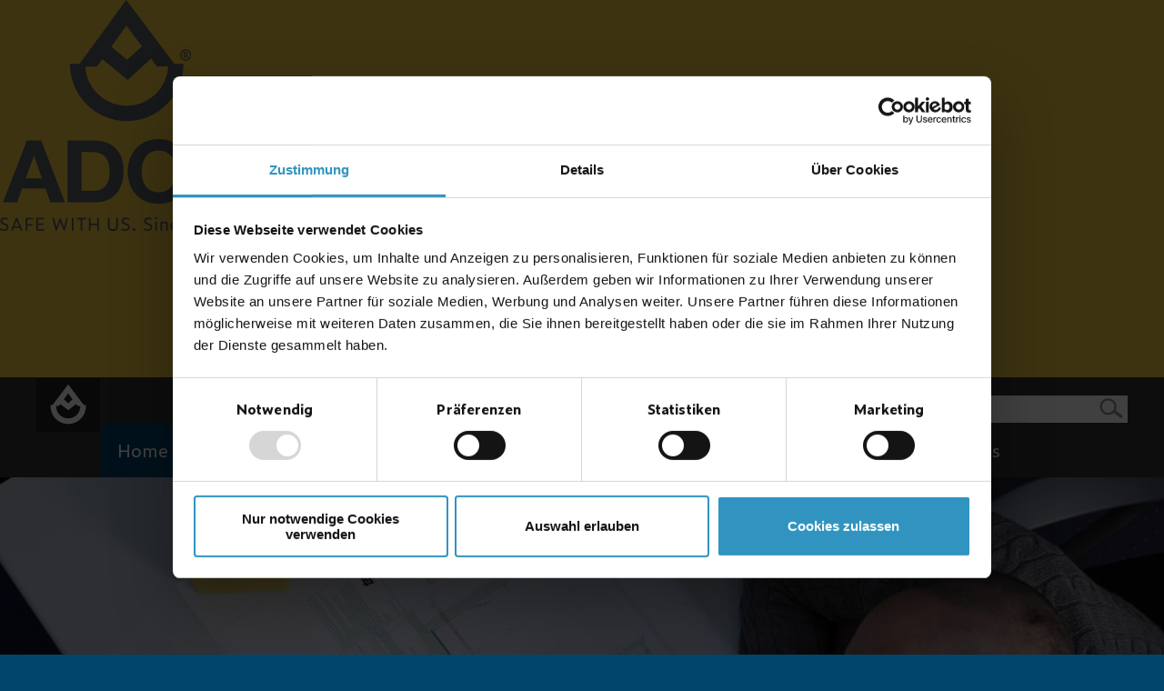

--- FILE ---
content_type: text/html; charset=utf-8
request_url: https://www.ados.de/en-us/Login?returnurl=%2fen-us%2fProducts%2fITR-504
body_size: 15289
content:
<!DOCTYPE HTML>
<html  lang="en-US">
<head id="Head">
    <script id="Cookiebot" src="https://consent.cookiebot.com/uc.js" data-cbid="89c7fd97-3b9f-4a18-92a8-61ceb0bc1f48" data-blockingmode="auto" type="text/javascript"></script>
<meta content="text/html; charset=UTF-8" http-equiv="Content-Type" />
<meta name="REVISIT-AFTER" content="1 DAYS" />
<meta name="RATING" content="GENERAL" />
<meta name="RESOURCE-TYPE" content="DOCUMENT" />
<meta content="text/javascript" http-equiv="Content-Script-Type" />
<meta content="text/css" http-equiv="Content-Style-Type" />
<title>
	User Log In
</title><meta id="MetaDescription" name="description" content="For more than 100 years, our medium-sized company has stood for innovation in gas analysis, gas warning and environmental protection. We develop portable gas measuring devices and stationary gas measuring systems for almost all areas of application, which measure and detect a large number of hazardous substances in the smallest concentrations with highly sensitive sensors and thus warn people in good time of possible dangers." /><meta id="MetaKeywords" name="keywords" content="CO warning system, CO warning system, gas analysis, gas measurement, gas measuring devices, gas warning system, gas warning, gas warning devices, gas sensors, gas transmitters, Aachen, measurement technology, gas sensors, control technology, innovative components, advice, technical planning, assembly, commissioning, Europe-wide service, gas analysis, gas alarm, gas sensor, gas warning, sensor gas, sensor CO2, alarm CO, CO warning, CO warning" /><meta id="MetaRobots" name="robots" content="NOINDEX, NOFOLLOW" /><link href="/DependencyHandler.axd/f4ba233a8c93bc70eb51608dea92a5cc/242/css" type="text/css" rel="stylesheet"/><script src="/DependencyHandler.axd/eab20a414d0d6010eeebf69092d2440d/242/js" type="text/javascript"></script><link rel='SHORTCUT ICON' href='/Portals/0/favicon.ico?ver=Sw4Kht8Ej1JwIAMxkxIfkQ%3d%3d' type='image/x-icon' /><meta name="viewport" content="width=device-width, initial-scale=1, minimum-scale=1, maximum-scale=1" /><script src="https://kit.fontawesome.com/dc9b330f45.js" crossorigin="anonymous"></script><link href="/Portals/0/Skins/ados-skins/css/global_v3.css" media="all" type="text/css" rel="stylesheet"></link><link href="/Portals/0/Skins/ados-skins/css/unsemantic/assets/stylesheets/unsemantic-grid-responsive.css" media="all" type="text/css" rel="stylesheet"></link><script language="javascript" type="text/javascript" src="/Portals/0/Skins/ados-skins/js/conditionizr/conditionizr.min.js"></script><script language="javascript" type="text/javascript" src="/Portals/0/Skins/ados-skins/js/nav.js"></script><script language="javascript" type="text/javascript" src="/Portals/0/Skins/ados-skins/js/SmoothScroll.js"></script><script language="javascript" type="text/javascript" src="/Portals/0/Skins/ados-skins/js/jquery.easing-1.3.pack.js"></script><script language="javascript" type="text/javascript" src="/Portals/0/Skins/ados-skins/js/doubletaptogo.js"></script><script language="javascript" type="text/javascript" src="/Portals/0/Skins/ados-skins/js/scripts.js"></script>
    
</head>
<body id="Body" class="L0_Home  Id113  L0_Nr1 UPR_All_Users Cult-en_US Lang-en">

    <form method="post" action="/en-us/Login?returnurl=%2fen-us%2fProducts%2fITR-504" id="Form" enctype="multipart/form-data">
<div class="aspNetHidden">
<input type="hidden" name="__EVENTTARGET" id="__EVENTTARGET" value="" />
<input type="hidden" name="__EVENTARGUMENT" id="__EVENTARGUMENT" value="" />
<input type="hidden" name="__LASTFOCUS" id="__LASTFOCUS" value="" />
<input type="hidden" name="__VIEWSTATE" id="__VIEWSTATE" value="EgBc5HWt6j0Bu6tS8IC2gvWIGs9raVUUlRgcKXSi7b4BMWJKfKWkehejq6eMqAhJ25Oico4P+4J/mStRkVxVcBis5DyryAFOVqdzRZKqdjQ6ie9E/ScKFz/V1S8Afb21DOinHl+lomu+u4IXEqwuv4iUOBexwroe/IKjnGufIgvp29uuoUdN/vwOTZtUuz1ry/FWXsqrKKl3l3RswYXHdPoibTzDOVwaPd0960FPymo/14pKW3XqbnrhpkMq+Oz+e1sVmDMhHY1swoC7Un36xwT9yjL2Gtfuna6mH11uTCdqXi2I2Va31kdxq6qZVpokYLwttI+ASvZ2wc4LvoCIR+hu3NBrYcTl9m/5vTmcqtxQnb5EWx3hkGGaUgJ/48Ue7+3Oir0FoGmKhPbvLlsUAtGXUh18uwO08TVLym6/I05ti1SxSCrm3nsn8tQFfCUb+sXGC1s5UbIIMVxMm3zklABF9aqQG2paIwy0lOMCpKh0WdMaE4kuGfyiM8ft48YfGfyjFzjEz11vijsmGGxhTtBxhdYL0qEKVLqpwHgpiWaKZx/f1JOXQ1YpKbG5WFnYDIjcZuQrMfsjtQ+cPbJ5iNhDhi8flYlRSmWuD/DHE8KJ2HYpCzByh82zvuG9Te5B+ROGmYvv/c103/cSMK8v7De92oAF1S11cGcCDNWCGrAsrMQ/FwWHbUSw2ye5g44W0hYTkr+IfO+fH5Ee7NxWJ7wLRK29gXIvHzJb9bc9wnnzloqAKm6d9Ll0r53CzJT1Aay+LoQMk8+LpkkzMSmwpWFoexUTrWdtAZlN+Akkqh4qmqp6ADR+Hk81XNHbjY/ggQn73S8iHW3wYLF4gBwPS+VZm5VE/ZKbL4PdSCMpiYNzyX10bnYtTSU1rqMehwYyBHNEiU44IetF1Qn+Bhh0OPOr59RUkLoFY60k2ALrLHZOdgxuw2VW5sBJPQmt4KKDhhES48hfAQYRDPyr+iWcfN1cDblo4vJk6peGImWzXNqpghNzSuXpOxG5cY2fm6Wb/1U4prNDwYeT/mIH5oNOOIqi7qjIHPzVskXLe2sHzXzbUdXnV2un7p3DA0nhuvHqEVwRlBWdoiJw14/GZJy349Bpq2WjO+Esqh9iA5RQryvDGeLi6Y4ZKE8gaiMqMeqMbPYIXWvz+MSHlo1js8TUI/Ob/apAa8GTrdcMpiJQzKPIgiEBKKbxNdkoj5yUXgGOskwGuFVO/[base64]/Ij0Le1FrYUBlAzksFzWjEp5GzCZkaTriK80Z7nSM37W/xVJO76e6WlCk8s3tTv6qRnod/h0GAhL4b4FAVcla+VvyLikxURtlHu+t8lc4dYHNdYmMHnI2TUNSo4OFRb0JyZJwUeWrRRRT+DcTXKKQ2osIABYUxG3detqFC2v2lJOMo/AdCluJXsnv4jl4m5c1pq3cDdjR86LWZmM77rff8LMczNDA/X5K7QieGw7IY5YuXhQ5wvvzfERboLAOFRFo7PMDy0xJ6FgjS7dHo9Zh6DgBol2VkY70cKkfIMbtAYaCZBSynZSRBvOABLl0SASn5BgtLf9UN4u+AXT90LQRAfkiZHHaQeRYHRLTDe8dCz6hxhqnz9aw8Xh1qf1/crvYOezHBAUzU3wLqz7oUliezm14aPHbQusMIOa/Wqh7HjNqCwv4OnxtvQ/ICOaU3NR5YE86wHX/SXKj25DeN6uxwBlUErrorq/JSfL1rmfL9khRr30MUAlsq1l5W+dfv5F4f0k8qcoGu2HPYdKXyRjwF0BnNy6/x4VKZySTjRw5h8UdNH/SUzT3clIqTjyynqICX7U+QqNqu/0noJULjBOhL+K7Y0C0Z27s2cLztUE6dTLsaZy5jcS3qs1dzEbOSE0nE7HC7rz0WpVsGeOs9WfrH0cm2tCiXQBrmNPZk9WKfM6M3rVSGbL8sX2U+C2fj8Ez7Bh1WAhlNwOUYPnkvyGwtr6j1OkXxo/4phiOhzjgrUJzGpMDcGMJ80F3eesbruxlej8CleMpsdoLMOBix2IZAUI8axPM85JoSZKCT49QNmnbD67+CSw/g95HsZW1Wf/HzKBE4q+vQrGTNBPB8qmvVd299XHAWozZ8l26LNkGkYFFjACll1aO2KM/rbVLzMyPp5//28Q3ljPoioA2UIfPIGuVYe+GPucZ+GgsW0Pg1sIFPqP1DJatoauZ4NdTwrZc3B3ebofji/IbBG02hLip+nHD8R+NxbsFtAxSvRPuXvx5cQ5ZoktHPm4lHQeziNSJNKQ9d2ZoUqDztoDuZHoKq39h/BdxFQcH8R26DpDq0leke5TnKizXBkkXKR0naDiYVFt1w9nj/dKccryrjLIy/x34dpOMHb01gLw1+eNyyhATzpXoVU/T8MzlgM+49tM46eO6cy9L2jiEDcwKX4Zx7URIOeISzQYL2QHA2PbJL0pTqBLhhzGkYx9UjON4XuaBQe+QyUNig6dqhJN2AucGlSa5/VDPP0IGEgvdPyGKIG+4A1Kejda3E=" />
</div>

<script type="text/javascript">
//<![CDATA[
var theForm = document.forms['Form'];
if (!theForm) {
    theForm = document.Form;
}
function __doPostBack(eventTarget, eventArgument) {
    if (!theForm.onsubmit || (theForm.onsubmit() != false)) {
        theForm.__EVENTTARGET.value = eventTarget;
        theForm.__EVENTARGUMENT.value = eventArgument;
        theForm.submit();
    }
}
//]]>
</script>


<script src="/WebResource.axd?d=pynGkmcFUV2_mKSvF09gh8ayd-5FR65OZYB8amcQ5pdZBw6ARPjRMY6PkqM1&amp;t=638901843720898773" type="text/javascript"></script>


<script src="/ScriptResource.axd?d=NJmAwtEo3IppELJh1fT24iMJgdk7SM_UhNjVzJ-BLAngzJCT0-bIn5IPc_AmTxcloQMI_Kgq5dUpR3DFpHNFzRQIhfHLkBhECkZd990qqzbjP4Za7sbg0IZhdjEZ8UflK_ypRw2&amp;t=32e5dfca" type="text/javascript"></script>
<script src="/ScriptResource.axd?d=dwY9oWetJoI_mokIJOkSWKR52EXzi1L-2RVd86g_GciVgcf_E1wmyLymZMMCwEMSW11i6__oUZzZR4FzDwLk01F2MkPZkZ4_A_-8TgkTAELfBEqn8DOmPWijtOjQ5NFd1SCCBycwY0cs0f7m0&amp;t=32e5dfca" type="text/javascript"></script>
<div class="aspNetHidden">

	<input type="hidden" name="__VIEWSTATEGENERATOR" id="__VIEWSTATEGENERATOR" value="CA0B0334" />
	<input type="hidden" name="__VIEWSTATEENCRYPTED" id="__VIEWSTATEENCRYPTED" value="" />
	<input type="hidden" name="__EVENTVALIDATION" id="__EVENTVALIDATION" value="CgoWwP3Yzx9dFjXrF7XBUr7mILKDA2lJLX0y6MUncgxUxS0WYNQi0Tq+wiVjLCVhA8XEoykToYfScZkAdCMWx6Rk4+Hw7cMwV4Cmo6wyaDkBQtmBc1G2/Ibc+yZJK5VjjRlUg6/2wl5WRnJFdsj5REWswUyCB2hGIP8JzGmiTuZBkg59VzrsafAm8CHDK4CAFeTeEYMQP/GEKvdLsicYXYW6zOrJymiY+LQQA42oMT1PyRyqjRz5Il658RPkw/eYpHoBR0RPU/6TvzXYgiZSBSIfuX2GDkLr3HyOZ4w/BavPFgKiLYuOcK3H8GlI0Tqf+OZWWE/glBizxMdlvOf5oJ0uZeNsVwVF/mlY78dO2FLNUfciJ5Cs7X52XFak0zXev3Vhc+lkOs/H2ZtJQPmNK8Q/24wc9paXoHCy3dCpJx7bR8PkBMO0chUivEqw89GswSZRxg==" />
</div><script src="/DependencyHandler.axd/5eb0797c3482b8c2070bc0f35eaaa4d1/242/js" type="text/javascript"></script>
<script type="text/javascript">
//<![CDATA[
Sys.WebForms.PageRequestManager._initialize('ScriptManager', 'Form', [], [], [], 90, '');
//]]>
</script>

        
        
        <!--40Fingers Stylehelper Conditions Return True-->
<!--40Fingers Stylehelper Conditions Return False -->
<!--40Fingers Stylehelper Conditions Return True-->
<!--40Fingers Stylehelper Conditions Return True-->
<!--40Fingers Stylehelper Conditions Return False -->
<!--40Fingers Stylehelper Conditions Return True-->
<!--40Fingers Stylehelper Conditions Return False -->
<!--40Fingers Stylehelper Conditions Return False -->
<!--40Fingers Stylehelper Conditions Return True-->
<!--40Fingers Stylehelper Conditions Return False -->
<!--40Fingers Stylehelper Conditions Return True-->

<!--40Fingers Stylehelper Conditions Return True-->
<!--40Fingers Stylehelper Conditions Return True-->

<link rel="stylesheet" href="https://use.typekit.net/uqc5qli.css">

<script type="text/javascript">
	$(document).ready(function(){ 
		if ( $(window).width() > 767) {
			$(".main-search").appendTo("#PicturePaneInner");
		}
		else {
			$(".main-navigation").appendTo("#MobileNav");
			$("#LangSelect").appendTo("#MobileLang");
		}
		
		$('.mnav').click(function() {
			$('.mobile-nav').slideToggle('fast', function() {
  		});
		});
		
		$('.mnav').click(function() {
		    var img = $(this).find('img');
		    var src = img.attr('src');
		
		    //image is on, so change src to off and return
		    if(src == '/Portals/0/Images/mnav.svg') {
		        img.attr('src','/Portals/0/Images/mnav-hover.svg');
		        return false;    
		    }
		
		    //image is off, so change src to x and return
		    if(src == '/Portals/0/Images/mnav-hover.svg') {
		        img.attr('src','/Portals/0/Images/mnav.svg');
		        return false;    
		    }
		});
		
		$( '#nav li:has(ul)' ).doubleTapToGo();
		
	});
	
	$(function(){
		$(window).resize(function(){
			if ( $(window).width() > 767) {
				$(".main-search").appendTo("#PicturePaneInner");
				$(".main-navigation").appendTo("#NavBar");
				$("#LangSelect").prependTo("#top-footer-pane-inner");
				
			}
			else {
				$(".main-search").appendTo("#NavBar");
				$(".main-navigation").appendTo("#MobileNav");
				$("#LangSelect").appendTo("#MobileLang");
			}
		});
	});
	
</script>

<a name="GoTop" id="GoTop"></a>

<div class="wrapper homeskin page113 lang-en">

	<header id="welcome">
		<figure class="logo">
			<img src="/Portals/0/Images/logo-en-v3.png" class="responsive-image" alt="Ados" />
		</figure>
	</header>
	
		
	<nav id="nnav">
		<div class="grid-container grid-parent">
			<div id="arrow" class="hide-on-mobile">
				<div>
					<a class="scroll" rel="scroll" href="#nnav">
						<span></span>
					</a>
				</div>
			</div>
			<div class="grid-100 mobile-grid-100 grid-parent" id="NavBar">
				<div class="main-search">
					<div class="main-search-inner">
						<span id="dnn_dnnSEARCH_ClassicSearch">
    <span class="skin-search" title="Google Web Search"><input id="dnn_dnnSEARCH_WebRadioButton" type="radio" name="dnn$dnnSEARCH$Search" value="WebRadioButton" checked="checked" /><label for="dnn_dnnSEARCH_WebRadioButton">Web</label></span>
    <span class="skin-search" title="Site Search"><input id="dnn_dnnSEARCH_SiteRadioButton" type="radio" name="dnn$dnnSEARCH$Search" value="SiteRadioButton" checked="checked" /><label for="dnn_dnnSEARCH_SiteRadioButton">Site</label></span>
    <span class="searchInputContainer" data-moreresults="See More Results" data-noresult="No Results Found">
        <input name="dnn$dnnSEARCH$txtSearch" type="text" maxlength="255" size="20" id="dnn_dnnSEARCH_txtSearch" class="NormalTextBox" aria-label="Search" autocomplete="off" placeholder="Search..." />
        <a class="dnnSearchBoxClearText" title="Clear search text"></a>
    </span>
    <a id="dnn_dnnSEARCH_cmdSearch" class="skin-search" href="javascript:__doPostBack(&#39;dnn$dnnSEARCH$cmdSearch&#39;,&#39;&#39;)"><img src="/Portals/0/Skins/ados-skins/img/lupe.svg" border="0" alt="Search" /></a>
</span>


<script type="text/javascript">
    $(function() {
        if (typeof dnn != "undefined" && typeof dnn.searchSkinObject != "undefined") {
            var searchSkinObject = new dnn.searchSkinObject({
                delayTriggerAutoSearch : 400,
                minCharRequiredTriggerAutoSearch : 2,
                searchType: 'S',
                enableWildSearch: true,
                cultureCode: 'en-US',
                portalId: -1
                }
            );
            searchSkinObject.init();
            
            
            // attach classic search
            var siteBtn = $('#dnn_dnnSEARCH_SiteRadioButton');
            var webBtn = $('#dnn_dnnSEARCH_WebRadioButton');
            var clickHandler = function() {
                if (siteBtn.is(':checked')) searchSkinObject.settings.searchType = 'S';
                else searchSkinObject.settings.searchType = 'W';
            };
            siteBtn.on('change', clickHandler);
            webBtn.on('change', clickHandler);
            
            
        }
    });
</script>

						<div class="clr"></div>
					</div>
				</div>
				<a href="/" class="mados">
					<img src="/Portals/0/Images/mados.svg" alt="Ados Home" loading="lazy" />
				</a>
				<div class="mnav-wrapper hide-on-desktop">
					<a href="#" class="mnav">
						<img src="/Portals/0/Images/mnav.svg" alt="Navigation" loading="lazy" />
					</a>
				</div>
				<div class="main-navigation">
					<div id="MainNav">
							<div id="menuzord" class="menuzord">
								<ul class="menuzord-menu level0">
  <li class="selected first level0 tabid113"><a href="https://www.ados.de/en-us/">Home</a></li>
  <li class=" level0 tabid114"><a href="https://www.ados.de/en-us/company">Company</a><ul class="dropdown" style="display: none; position: absolute;">
      <li class=" first level1 tabid195"><a href="https://www.ados.de/en-us/Company/History">History</a></li>
      <li class=" level1 tabid202"><a href="https://www.ados.de/en-us/Company/Scope-of-Services">Scope of Services</a></li>
      <li class=" level1 tabid209"><a href="https://www.ados.de/en-us/Company/Solutions">Solutions</a></li>
      <li class=" level1 tabid217"><a href="https://www.ados.de/en-us/Company/Fields-of-Application">Fields of Application</a></li>
      <li class=" level1 tabid224"><a href="https://www.ados.de/en-us/Company/References">References</a></li>
      <li class=" level1 tabid231"><a href="https://www.ados.de/en-us/Company/Agencies-Abroad">Agencies Abroad</a></li>
      <li class=" last level1 tabid507"><a href="https://www.ados.de/en-us/Company/News">News</a></li>
    </ul>
  </li>
  <li class=" level0 tabid115"><a href="https://www.ados.de/en-us/Production-Program">Production Program</a><ul class="dropdown" style="display: none; position: absolute;">
      <li class=" first level1 tabid238"><a href="https://www.ados.de/en-us/Production-Program/Physical-Gas-Analysis">Physical Gas Analysis</a></li>
      <li class=" level1 tabid245"><a href="https://www.ados.de/en-us/Production-Program/Bio-Gas-Analysis">Bio Gas Analysis</a></li>
      <li class=" level1 tabid252"><a href="https://www.ados.de/en-us/Production-Program/Flue-Gas-Analysis">Flue Gas Analysis</a></li>
      <li class=" level1 tabid608"><a href="https://www.ados.de/en-us/Production-Program/Gas-warning-systems-for-ships-and-maritime-industry">Gas warning systems for ships and maritime industry</a></li>
      <li class=" level1 tabid266"><a href="https://www.ados.de/en-us/Production-Program/Accessories-for-Gas-Analysis">Accessories for Gas Analysis</a></li>
      <li class=" level1 tabid273"><a href="https://www.ados.de/en-us/Production-Program/pH-Measurement">pH-Measurement</a></li>
      <li class=" level1 tabid579"><a href="https://www.ados.de/en-us/Production-Program/Ion-selective-measurement">Ion-selective measurement</a></li>
      <li class=" level1 tabid280"><a href="https://www.ados.de/en-us/Production-Program/Software">Software</a></li>
      <li class=" last level1 tabid500"><a href="https://www.ados.de/en-us/Production-Program/Electrical-Transducers-and-Ancillaries">Electrical Transducers and Ancillaries</a></li>
    </ul>
  </li>
  <li class=" level0 tabid116"><a href="https://www.ados.de/en-us/Products">Products</a><ul class="dropdown" style="display: none; position: absolute;">
      <li class=" first level1 tabid318"><a name="Evaluation units and analyzers">Evaluation units and analyzers</a></li>
      <li class=" level1 tabid558"><a href="https://www.ados.de/en-us/Products/FlexADOS-914">FlexADOS 914</a></li>
      <li class=" level1 tabid551"><a href="https://www.ados.de/en-us/Products/FlexADOS-914-LON">FlexADOS 914 LON®</a></li>
      <li class=" level1 tabid593"><a href="https://www.ados.de/en-us/Products/FlexADOS-914-CP">FlexADOS 914 CP</a></li>
      <li class=" level1 tabid586"><a href="https://www.ados.de/en-us/Products/FlexADOS-914-MED">FlexADOS 914 MED</a></li>
      <li class=" level1 tabid339"><a href="https://www.ados.de/en-us/Products/GW-399">GW 399</a></li>
      <li class=" level1 tabid346"><a href="https://www.ados.de/en-us/Products/MWS-906">MWS 906</a></li>
      <li class=" level1 tabid360"><a href="https://www.ados.de/en-us/Products/MWS-903">MWS 903</a></li>
      <li class=" level1 tabid367"><a href="https://www.ados.de/en-us/Products/MWS-897">MWS 897</a></li>
      <li class=" level1 tabid381"><a href="https://www.ados.de/en-us/Products/Biogas-401">Biogas 401</a></li>
      <li class=" level1 tabid388"><a href="https://www.ados.de/en-us/Products/Biogas-905">Biogas 905</a></li>
      <li class=" level1 tabid395"><a href="https://www.ados.de/en-us/Products/KM-2000-CnHm-EM">KM 2000 CnHm EM</a></li>
      <li class=" level1 tabid402"><a href="https://www.ados.de/en-us/Products/RG-399">RG 399</a></li>
      <li class=" level1 tabid409"><a name="Gas sensors and transmitters">Gas sensors and transmitters</a></li>
      <li class=" level1 tabid416"><a href="https://www.ados.de/en-us/Products/GTR-210">GTR 210</a></li>
      <li class=" level1 tabid601"><a href="https://www.ados.de/en-us/Products/GTR-210-MED">GTR 210 MED</a></li>
      <li class=" level1 tabid423"><a href="https://www.ados.de/en-us/Products/GTR-196">GTR 196</a></li>
      <li class=" level1 tabid572"><a href="https://www.ados.de/en-us/Products/TOX-914-LON-en-US">TOX 914 LON</a></li>
      <li class=" level1 tabid430"><a href="https://www.ados.de/en-us/Products/TOX-592">TOX 592</a></li>
      <li class=" level1 tabid437"><a href="https://www.ados.de/en-us/Products/LCTR-903">LCTR 903</a></li>
      <li class=" level1 tabid458"><a href="https://www.ados.de/en-us/Products/Filter-Guard-206">Filter-Guard 206</a></li>
      <li class=" level1 tabid465"><a name="Software">Software</a></li>
      <li class=" level1 tabid472"><a href="https://www.ados.de/en-us/Products/Log-View-Software">Log &amp; View Software</a></li>
      <li class=" level1 tabid479"><a name="Accessory">Accessory</a></li>
      <li class=" level1 tabid486"><a href="https://www.ados.de/en-us/Products/Accessories-gas-warning-systems">Accessories gas warning systems</a></li>
      <li class=" last level1 tabid493"><a href="https://www.ados.de/en-us/Products/KM-2000-Accessories">KM 2000 Accessories</a></li>
    </ul>
  </li>
  <li class=" level0 tabid117"><a href="https://www.ados.de/en-us/Jobs-and-Career">Jobs and Career</a><ul class="dropdown" style="display: none; position: absolute;">
      <li class=" first level1 tabid637"><a href="https://www.ados.de/en-us/Jobs-and-Career">Job vacancies</a></li>
      <li class=" last level1 tabid297"><a href="https://www.ados.de/en-us/Jobs-and-Career/Speculative-application">Speculative application</a></li>
    </ul>
  </li>
  <li class=" level0 tabid118"><a href="https://www.ados.de/en-us/Contact">Contact</a><ul class="dropdown" style="display: none; position: absolute;">
      <li class=" first level1 tabid304"><a href="https://www.ados.de/en-us/Contact/Inquiry-form">Inquiry form</a></li>
      <li class=" last level1 tabid311"><a href="https://www.ados.de/en-us/Contact/Route-map">Route map</a></li>
    </ul>
  </li>
  <li class=" last level0 tabid119"><a href="https://www.ados.de/en-us/Downloads">Downloads</a></li>
</ul>
							</div>
						</div>
				</div>
			</div>
			<div class="mobile-grid-100 hide-on-desktop grid-parent mobile-nav" id="MobileNav"></div>
		</div>
	</nav>
		
	<div id="main">
		
		<div class="video-pane" id="vpn">
			
			<div class="video-hero-placeholder">
				<video id="home-background-video" style="width: 100%; height: auto;" poster="/Portals/0/Images/Ados_Website-Home-Preview.webp" preload="auto" autoplay playsinline loop muted>
					<source type="video/mp4" src="https://neckheyn.s3-eu-west-1.amazonaws.com/ados/Ados_Website-Home.mp4" media="all and (max-width: 767px)">
					<source type="video/webm" src="https://neckheyn.s3-eu-west-1.amazonaws.com/ados/Ados_Website-Home.webm" media="all and (max-width: 767px)">
					<source type="video/mp4" src="https://neckheyn.s3-eu-west-1.amazonaws.com/ados/Ados_HQ_Home_580_small.mp4">
					<source type="video/webm" src="https://neckheyn.s3-eu-west-1.amazonaws.com/ados/Ados_HQ_Home_580_small.webm">
				</video>
			</div>
			
			<div id="picture-pane-inner" class="hide-on-mobile">
				<div class="grid-container">
					<div class="grid-100 mobile-grid-100" id="PicturePaneInner">
						
					</div>
				</div>
			</div>
			
			<div id="picture-bottom-sticker" style="display: none;">
				<div class="grid-container hide-on-mobile" id="BigSloganParent">
					<div class="grid-65 mobile-grid-100" id="big-slogan">
							&nbsp;
					</div>
					<div class="grid-35 grid-parent" id="home-news-panel">
						<div id="dnn_HomeNewsPane" class="home-news-pane DNNEmptyPane">
							
						</div>
						<div class="home-news-footer"></div>
					</div>
				</div>
			</div>
			
		</div>
		
		<div class="blue-pane" style="display: none;">
			<div class="grid-container" id="main-pane-inner">
				<div class="grid-65 mobile-grid-100" id="blue-pane-left">
					<span id="dnn_InnovationSloganSkin_lblText" class="Normal">
    	in gas analysis, gas warning & environmental protection
    </span>

				</div>
				<div class="grid-35 hide-on-mobile grid-parent" id="blue-pane-right">
					<aside>
						<span id="dnn_AllNewsLinkSkin_lblText" class="Normal">
    	<a href="/en-us/Company/News">Read more news of Ados »</a>
    </span>

					</aside>
				</div>
			</div>
		</div>
		
		<div class="top-main-pane">
			<div class="grid-container" id="top-main-pane-inner">
				<div class="grid-100 mobile-grid-100" id="top-home-pane-left">
					<div id="dnn_TopHomePaneLeft" class="top-home-pane-left DNNEmptyPane"></div>
				</div>
				<div class="grid-35 hide-on-mobile grid-parent" id="top-home-pane-right" style="display: none;">
					<aside>
						<div id="dnn_TopHomePaneRight" class="top-home-pane-right">
							<div class="grid-container">
								<div class="grid-30 suffix-5 grid-parent hncat" id="hncat01">
									<span id="dnn_NewsLinkCat1Skin_lblText" class="Normal">
    	<a href="/en-us/Company/News/cid/7/General" title="News – general themes">
    </span>

										<div class="hninner"></div>
										<div class="hnname">
											<span id="dnn_NewsNameCat1Skin_lblText" class="Normal">
    	General
    </span>

										</div>
									</a>
								</div>
								<div class="grid-30 suffix-5 grid-parent hncat" id="hncat02">
									<span id="dnn_NewsLinkCat2Skin_lblText" class="Normal">
    	<a href="/en-us/Company/News/cid/8/Products" title="News – products">
    </span>

										<div class="hninner"></div>
										<div class="hnname">
											<span id="dnn_NewsNameCat2Skin_lblText" class="Normal">
    	Products
    </span>

										</div>
									</a>
								</div>
								<div class="grid-30 grid-parent hncat" id="hncat03">
									<span id="dnn_NewsLinkCat3Skin_lblText" class="Normal">
    	<a href="/en-us/Company/News/cid/9/Expos" title="News – international trade fair">
    </span>

										<div class="hninner"></div>
										<div class="hnname">
											<span id="dnn_NewsNameCat3Skin_lblText" class="Normal">
    	Expos
    </span>

										</div>
									</a>
								</div>
							</div>
						</div>
					</aside>
				</div>
			</div>
		</div>
		
		<div class="triple-pane">
			<div class="grid-container" id="triple-pane-inner">
				<div class="grid-33 mobile-grid-100 grid-parent" id="triple-pane-left">
					<div class="grid-90 mobile-grid-100 grid-parent suffix-10">
						<div id="dnn_TriplePaneLeft" class="triple-pane-left">&nbsp;</div>
					</div>
				</div>
				<div class="grid-33 mobile-grid-100 grid-parent" id="triple-pane-mid">
					<div class="grid-90 mobile-grid-100 grid-parent suffix-5 prefix-5">
						<div id="dnn_TriplePaneMid" class="triple-pane-mid">&nbsp;</div>
					</div>
				</div>
				<div class="grid-33 mobile-grid-100 grid-parent" id="triple-pane-right">
					<div class="grid-90 mobile-grid-100 grid-parent prefix-10">
						<div id="dnn_TriplePaneRight" class="triple-pane-right">&nbsp;</div>
					</div>
				</div>
			</div>
		</div>
	
		<div class="main-pane">
			<div class="grid-container" id="main-pane-inner">
				<div class="grid-65 mobile-grid-100 suffix-5 grid-parent" id="main-pane-left">
					<article>
						<div id="dnn_ContentPane" class="content-pane"><div class="DnnModule DnnModule- DnnModule--1 DnnModule-Admin">

<div class="NormalContainer">
	<section>
		<header>
			<h1>
				<span id="dnn_ctr_dnnTITLE_titleLabel" class="h1">User Log In</span>



			</h1>
		</header>
		<div id="dnn_ctr_ContentPane" class="NormalContainerContent"><div id="dnn_ctr_ModuleContent" class="DNNModuleContent ModC">
	
<div class="dnnForm dnnLogin dnnClear">
    <div id="dnn_ctr_Login_pnlLogin">
		
        <div class="loginContent">
            
            <div id="dnn_ctr_Login_pnlLoginContainer" class="LoginPanel">
			<div id="dnn_ctr_Login_DNN">
<div class="dnnForm dnnLoginService dnnClear">
    <div class="dnnFormItem">
		<div class="dnnLabel">
			<label for="dnn_ctr_Login_Login_DNN_txtUsername" id="dnn_ctr_Login_Login_DNN_plUsername" class="dnnFormLabel">Username:</label>
		</div>        
        <input name="dnn$ctr$Login$Login_DNN$txtUsername" type="text" id="dnn_ctr_Login_Login_DNN_txtUsername" AUTOCOMPLETE="off" />
    </div>
    <div class="dnnFormItem">
		<div class="dnnLabel">
			<label for="dnn_ctr_Login_Login_DNN_txtPassword" id="dnn_ctr_Login_Login_DNN_plPassword" class="dnnFormLabel">Password:</label>
		</div>
        <input name="dnn$ctr$Login$Login_DNN$txtPassword" type="password" id="dnn_ctr_Login_Login_DNN_txtPassword" AUTOCOMPLETE="off" />
    </div>
    
    
    	<div class="dnnFormItem">
		<span id="dnn_ctr_Login_Login_DNN_lblLoginRememberMe" class="dnnFormLabel"></span>
		<span class="dnnLoginRememberMe"><input id="dnn_ctr_Login_Login_DNN_chkCookie" type="checkbox" name="dnn$ctr$Login$Login_DNN$chkCookie" /><label for="dnn_ctr_Login_Login_DNN_chkCookie">Remember Login</label></span>
	</div>
    <div class="dnnFormItem">
        <span id="dnn_ctr_Login_Login_DNN_lblLogin" class="dnnFormLabel"></span>
        <a id="dnn_ctr_Login_Login_DNN_cmdLogin" title="Login" class="dnnPrimaryAction" href="javascript:__doPostBack(&#39;dnn$ctr$Login$Login_DNN$cmdLogin&#39;,&#39;&#39;)">Login</a>
		<a id="dnn_ctr_Login_Login_DNN_cancelLink" class="dnnSecondaryAction" CausesValidation="false" href="/en-us/Products/ITR-504">Cancel</a>        
    </div>
    <div class="dnnFormItem">
        <span class="dnnFormLabel">&nbsp;</span>
        <div class="dnnLoginActions">
            <ul class="dnnActions dnnClear">
                                
                <li id="dnn_ctr_Login_Login_DNN_liPassword"><a id="dnn_ctr_Login_Login_DNN_passwordLink" class="dnnSecondaryAction" onclick="return dnnModal.show(&#39;https://www.ados.de/en-us/Home/ctl/SendPassword?returnurl=https://www.ados.de/en-us/&amp;popUp=true&#39;,/*showReturn*/true,300,650,true,&#39;&#39;)" href="https://www.ados.de/en-us/Home/ctl/SendPassword?returnurl=https://www.ados.de/en-us/">Reset Password</a></li>
            </ul>
        </div>
    </div>
</div>

    <script type="text/javascript">
        /*globals jQuery, window, Sys */
        (function ($, Sys) {
            const disabledActionClass = "dnnDisabledAction";
            const actionLinks = $('a[id^="dnn_ctr_Login_Login_DNN"]');
            function isActionDisabled($el) {
                return $el && $el.hasClass(disabledActionClass);
            }
            function disableAction($el) {
                if ($el == null || $el.hasClass(disabledActionClass)) {
                    return;
                }
                $el.addClass(disabledActionClass);
            }
            function enableAction($el) {
                if ($el == null) {
                    return;
                }
                $el.removeClass(disabledActionClass);
            }
            function setUpLogin() {                
                $.each(actionLinks || [], function (index, action) {
                    var $action = $(action);
                    $action.click(function () {
                        var $el = $(this);
                        if (isActionDisabled($el)) {
                            return false;
                        }
                        disableAction($el);
                    });
                });
            }
		
            $(document).ready(function () {
                $(document).on('keydown', '.dnnLoginService', function (e) {
                    if ($(e.target).is('input:text,input:password') && e.keyCode === 13) {
                        var $loginButton = $('#dnn_ctr_Login_Login_DNN_cmdLogin');
                        if (isActionDisabled($loginButton)) {
                            return false;
                        }
                        disableAction($loginButton);
                        window.setTimeout(function () { eval($loginButton.attr('href')); }, 100);
                        e.preventDefault();
                        return false;
                    }
                });

                setUpLogin();
                Sys.WebForms.PageRequestManager.getInstance().add_endRequest(function () {
                    $.each(actionLinks || [], function (index, item) {
                        enableAction($(item));
                    });
                    setUpLogin();
                });
            });
        }(jQuery, window.Sys));
    </script>

</div>
		</div>
            <div class="dnnSocialRegistration">
                <div id="socialControls">
                    <ul class="buttonList">
                        
                    </ul>
                </div>
            </div>
        </div>
    
	</div>
    
    
    
    
    
</div>
</div></div>
		
		
	</section>
</div></div></div>
					</article>
				</div>
				<div class="grid-30 mobile-grid-100 grid-parent" id="main-pane-right">
					<aside>
						<div id="dnn_SidePane" class="side-pane DNNEmptyPane"></div>
					</aside>
				</div>
			</div>
		</div>
		
		<footer>
    <div class="top-footer-pane">
        <div class="grid-container" id="top-footer-pane-inner">
            <div class="grid-33 mobile-grid-100" id="LangSelect">
                <span id="dnn_LanguageSelector_lblText" class="Normal">
    	Language
    </span>
: 
                    <span class="hidden"><div class="language-object" >
<select name="dnn$dnnLANGUAGE$selectCulture" onchange="javascript:setTimeout(&#39;__doPostBack(\&#39;dnn$dnnLANGUAGE$selectCulture\&#39;,\&#39;\&#39;)&#39;, 0)" id="dnn_dnnLANGUAGE_selectCulture" class="NormalTextBox">
	<option value="de-DE">Deutsch (Deutschland)</option>
	<option value="en-GB">English (United Kingdom)</option>
	<option selected="selected" value="en-US">English (United States)</option>
	<option value="fr-FR">Fran&#231;ais (France)</option>
	<option value="es-ES">Espa&#241;ol (Espa&#241;a, Alfabetizaci&#243;n Internacional)</option>
	<option value="pt-BR">Portugu&#234;s (Brasil)</option>
	<option value="ru-RU">Русский (Россия)</option>

</select>

</div></span>
                    <span class="mobile-footer-language">
                        <div class="language-object" >

<span class="Language" title="Deutsch (Deutschland)"><a href="https://www.ados.de/de-de/Home/ctl/Login/PortalId/0" ><img src="/images/Flags/de-DE.gif" alt="de-DE" /></a></span><span class="Language" title="English (United Kingdom)"><a href="https://www.ados.de/en-gb/Home/ctl/Login/PortalId/0" ><img src="/images/Flags/en-GB.gif" alt="en-GB" /></a></span><span class="Language selected" title="English (United States)" ><img src="/images/Flags/en-US.gif" alt="en-US" /></span><span class="Language" title="Français (France)"><a href="https://www.ados.de/fr-fr/Maison/ctl/Login/PortalId/0" ><img src="/images/Flags/fr-FR.gif" alt="fr-FR" /></a></span><span class="Language" title="Español (España, Alfabetización Internacional)"><a href="https://www.ados.de/es-es/Casa/ctl/Login/PortalId/0" ><img src="/images/Flags/es-ES.gif" alt="es-ES" /></a></span><span class="Language" title="Português (Brasil)"><a href="https://www.ados.de/pt-br/Home/ctl/Login/PortalId/0" ><img src="/images/Flags/pt-BR.gif" alt="pt-BR" /></a></span><span class="Language" title="Русский (Россия)"><a href="https://www.ados.de/ru-ru/домой/ctl/Login/PortalId/0" ><img src="/images/Flags/ru-RU.gif" alt="ru-RU" /></a></span>
</div>
                    </span>
            </div>
            <div class="grid-33 mobile-grid-100" id="TopScroller">
                <div class="gotop-wrap">
                    <a href="#Body" rel="scroll" class="gotop">^<br />
                            <span id="dnn_ToTopSkin_lblText" class="Normal">
    	to<br />the top
    </span>

                        </a>
                </div>
                &nbsp;
            </div>
            <div class="grid-33 hide-on-mobile" id="BottomFooterSlogan">
                <span id="dnn_FooterSloganSkin_lblText" class="Normal">
    	SAFE WITH US. Since 1900.
    </span>

            </div>
        </div>
    </div>
    <div class="bottom-footer-pane">
        <div class="grid-container" id="bottom-footer-pane-inner">
            <div class="grid-55 hide-on-mobile suffix-5" id="bottom-footer-infos">
                <span id="dnn_FooterInfosSkin_lblText" class="Normal">
    	<h6>About ADOS GmbH</h6>
			<p>Since 1900 we produce for nearly all the fields of application, transportable gas-measuring items and stationary gas-measuring systems, which can measure and detect by use of high-sensitive detectors a multitude of hazardous substances in smallest concentrations and therewith warn the people in time.</p>
    </span>

            </div>
            <div class="grid-5 mobile-grid-100 suffix-5" id="bottom-footer-social">
                <a href="https://www.linkedin.com/company/ados-gmbh/" target="_blank" rel="nofollow">
                    <i class="fa-brands fa-linkedin"></i>
                </a>
            </div>
            <div class="grid-30 mobile-grid-100 grid-parent" id="bottom-footer-nav">
                <nav>
                    <div class="grid-50 mobile-grid-50 suffix-10 mobile-suffix-10">
                            <ul>
                                <li>
                                    <span id="dnn_ImprintFooterLinkSkin_lblText" class="Normal">
    	<a href="/en-us/Imprint">Imprint</a>
    </span>

                                </li>
                                <li>
                                    <span id="dnn_PrivacyFooterLinkSkin_lblText" class="Normal">
    	<a href="/en-us/Privacy-Policy">Privacy Policy</a>
    </span>

                                </li>
                                <li>
                                    <span id="dnn_TermsFooterLinkSkin_lblText" class="Normal">
    	<a target="_blank" href="/Portals/0/pdf/downloads/210129_AGB_Web_Englisch.pdf">General terms and conditions of sale</a>
    </span>

                                </li>
                            </ul>
                        </div>
                        <div class="grid-40 mobile-grid-40">
                            <ul>
                                <li>
                                    <span id="dnn_ContactFooterLinkSkin_lblText" class="Normal">
    	<a href="/en-us/Contact">Contact</a>
    </span>

                                </li>
                                <li>
                                    <span id="dnn_JobsFooterLinkSkin_lblText" class="Normal">
    	<a href="/en-us/Jobs-and-Career">Jobs</a>
    </span>

                                </li>
                                <li>
                                    <span id="dnn_SitemapFooterLinkSkin_lblText" class="Normal">
    	<a href="/en-us/Ados-Sitemap">Sitemap</a>
    </span>

                                </li>
                            </ul>
                        </div>
                </nav>
            </div>
            <div class="grid-100 mobile-grid-100" id="bottom-footer-copyright">
                <span id="dnn_dnnCOPYRIGHT_lblCopyright" class="copyright">ADOS GmbH, 2026</span>

            </div>
        </div>
    </div>
    <div id="MobileLang" class="grid-container hide-on-desktop"></div>
</footer>
	
	</div>
	
</div>


<script type="text/javascript">
  
  $('.mados').hover(
	  	function() {
		    var img = $(this).find('img');
		    var src = img.attr('src');
		
		    img.attr('src','/Portals/0/Images/mados-hover.svg');
		    return false;

			},
			function() {
		    var img = $(this).find('img');
		    var src = img.attr('src');
		
		    img.attr('src','/Portals/0/Images/mados.svg');
		    return false;
			}
	);
	
	$(window).resize(function(){
	    // If there are multiple elements with the same class, "main"
	    $('.hninner').each(function() {
	        $(this).height($('.hninner').width());
	    });
	
	}).resize();
	
</script>


<!--CDF(Javascript|/Portals/0/Skins/ados-skins/js/menuzord.min.js|DnnBodyProvider|100)-->

<script type="text/javascript">
	jQuery(document).ready(function(){
        jQuery("#menuzord").menuzord({
            align: "left", 
            indicatorFirstLevel: "<span class='hide-on-desktop hide-on-tablet'>&nbsp;<i class='fa-regular fa-angle-down' aria-hidden='true'></i></span>",
            indicatorSecondLevel: "<i class='fa-regular fa-angle-right hide-on-mobile' aria-hidden='true'></i><i class='fa-regular fa-plus hide-on-desktop hide-on-tablet' aria-hidden='true'></i>"
        });
    });

    $(document).ready(function(){ 

        $('.mnav').click(function() {
            $('.bottom-header').slideToggle('fast', function() {
            });
        });

        $('.mid-footer-nav-more-link').click(function() {
            $('.mid-footer-nav-more').slideDown('fast', function() {
            });
            $('.mid-footer-nav-more-link').slideUp(0, function() {
            });
        });

        $('.searchtoggler').click(function () {
            $('.search-header').slideToggle('fast', function () {
            });
        });

    });
    
</script>


        <input name="ScrollTop" type="hidden" id="ScrollTop" />
        <input name="__dnnVariable" type="hidden" id="__dnnVariable" autocomplete="off" value="`{`__scdoff`:`1`,`sf_siteRoot`:`/en-us/`,`sf_tabId`:`113`}" />
        <input name="__RequestVerificationToken" type="hidden" value="6VkoSSXL-zWmV5E0s__84aDGO9TSQYtwevY01PvHPki_Y3-5h0-Xfw05FFNrqu9DCl2ixg2" />
    

<script type="text/javascript">
//<![CDATA[
__dnn_SetInitialFocus('dnn_ctr_Login_Login_DNN_txtUsername');//]]>
</script>
</form>
    <!--CDF(Javascript|/js/dnncore.js|DnnBodyProvider|100)--><!--CDF(Javascript|/js/dnn.modalpopup.js|DnnBodyProvider|50)--><!--CDF(Css|/Resources/Shared/stylesheets/dnndefault/7.0.0/default.css|DnnPageHeaderProvider|5)--><!--CDF(Css|/DesktopModules/Admin/Authentication/module.css|DnnPageHeaderProvider|10)--><!--CDF(Css|/Portals/0/portal.css|DnnPageHeaderProvider|35)--><!--CDF(Css|/Resources/Search/SearchSkinObjectPreview.css|DnnPageHeaderProvider|10)--><!--CDF(Javascript|/Resources/Search/SearchSkinObjectPreview.js|DnnBodyProvider|100)--><!--CDF(Javascript|/js/dnn.js|DnnBodyProvider|12)--><!--CDF(Javascript|/js/dnn.servicesframework.js|DnnBodyProvider|100)--><!--CDF(Javascript|/Resources/Shared/Scripts/jquery/jquery.hoverIntent.min.js|DnnBodyProvider|55)--><!--CDF(Javascript|/Resources/Shared/Scripts/jquery/jquery.hoverIntent.min.js|DnnBodyProvider|55)--><!--CDF(Javascript|/Resources/Shared/Scripts/dnn.jquery.js|DnnBodyProvider|100)--><!--CDF(Javascript|/Resources/libraries/jQuery/03_05_01/jquery.js|DnnPageHeaderProvider|5)--><!--CDF(Javascript|/Resources/libraries/jQuery-Migrate/03_04_00/jquery-migrate.js|DnnPageHeaderProvider|6)--><!--CDF(Javascript|/Resources/libraries/jQuery-UI/01_13_02/jquery-ui.min.js|DnnPageHeaderProvider|10)-->
    
</body>
</html>


--- FILE ---
content_type: text/css
request_url: https://www.ados.de/Portals/0/Skins/ados-skins/css/global_v3.css
body_size: -29
content:
@import url("ados.css");
@import url("nav_v3.css");
@import url("containers.css");
@import url("news.css");
@import url("core.css");
@import url("images.css");
@import url("webfonts/webfonts.css");

--- FILE ---
content_type: text/css;charset=utf-8
request_url: https://use.typekit.net/uqc5qli.css
body_size: 445
content:
/*
 * The Typekit service used to deliver this font or fonts for use on websites
 * is provided by Adobe and is subject to these Terms of Use
 * http://www.adobe.com/products/eulas/tou_typekit. For font license
 * information, see the list below.
 *
 * zeitung-pro-variable:
 *   - http://typekit.com/eulas/0000000000000000774b9728
 *   - http://typekit.com/eulas/0000000000000000774b9729
 *
 * © 2009-2026 Adobe Systems Incorporated. All Rights Reserved.
 */
/*{"last_published":"2025-03-09 21:28:34 UTC"}*/

@import url("https://p.typekit.net/p.css?s=1&k=uqc5qli&ht=tk&f=51574.51575&a=88026279&app=typekit&e=css");

@font-face {
font-family:"zeitung-pro-variable";
src:url("https://use.typekit.net/af/9d3fd4/0000000000000000774b9728/30/l?primer=7cdcb44be4a7db8877ffa5c0007b8dd865b3bbc383831fe2ea177f62257a9191&fvd=n4&v=3") format("woff2"),url("https://use.typekit.net/af/9d3fd4/0000000000000000774b9728/30/d?primer=7cdcb44be4a7db8877ffa5c0007b8dd865b3bbc383831fe2ea177f62257a9191&fvd=n4&v=3") format("woff"),url("https://use.typekit.net/af/9d3fd4/0000000000000000774b9728/30/a?primer=7cdcb44be4a7db8877ffa5c0007b8dd865b3bbc383831fe2ea177f62257a9191&fvd=n4&v=3") format("opentype");
font-display:auto;font-style:normal;font-weight:100 900;font-stretch:normal;
}

@font-face {
font-family:"zeitung-pro-variable";
src:url("https://use.typekit.net/af/a9a388/0000000000000000774b9729/30/l?primer=7cdcb44be4a7db8877ffa5c0007b8dd865b3bbc383831fe2ea177f62257a9191&fvd=i4&v=3") format("woff2"),url("https://use.typekit.net/af/a9a388/0000000000000000774b9729/30/d?primer=7cdcb44be4a7db8877ffa5c0007b8dd865b3bbc383831fe2ea177f62257a9191&fvd=i4&v=3") format("woff"),url("https://use.typekit.net/af/a9a388/0000000000000000774b9729/30/a?primer=7cdcb44be4a7db8877ffa5c0007b8dd865b3bbc383831fe2ea177f62257a9191&fvd=i4&v=3") format("opentype");
font-display:auto;font-style:italic;font-weight:100 900;font-stretch:normal;
}

.tk-zeitung-pro-variable { font-family: "zeitung-pro-variable",sans-serif; }


--- FILE ---
content_type: text/css
request_url: https://www.ados.de/Portals/0/Skins/ados-skins/css/ados.css
body_size: 6778
content:
#Body {
	/*
	font-family: Arial, "Helvetica Neue", Helvetica, Geneva, sans-serif;
	*/
	font-style: normal;
	font-family: "zeitung-pro-variable", sans-serif;
	font-variation-settings: "opsz" 20, "wght" 400;

	background-color: #00456B;
	margin: 0;
	padding: 0;
}

#Body b, 
#Body strong {
	font-style: normal;
	font-family: "zeitung-pro-variable", sans-serif;
	font-variation-settings: "opsz" 20, "wght" 700;
}

a, 
a:visited
 {
	color: #00456B;
}

.responsive-image {
	width: auto !important;
	height: auto !important;
	max-width: 100%;
}

.responsive-image-full {
	height: auto !important;
	width: 100%;
	max-width: 100%;
}

.hidden {
	display: none;
}

#welcome { 
	clear:both; 
	position:relative; 
	z-index:1; 
	background-color: #f5cb45;
	height: 415px;
}

.desktop #welcome { 
	position:fixed; 
	z-index:1; 
	top:0; 
	left:0; 
	width:100%; 
	padding:0; 
}

.device #welcome { 
	padding: 10px 0; 
	height:auto;
	text-align: center;
}

#welcome.logo { 
	width: 148px; 
	margin: 110px auto 120px; 
}

.desktop #welcome .logo { 
	width: 148px;
	margin: 110px auto 120px; 
}

.device #welcome .logo { 
	margin: 0px auto 10px; 
}

.video-container {
    position: relative;
    padding-bottom: 55%;
    padding-top: 15px;
    height: 0;
    overflow: hidden;
    display: block;
    margin-top: 15px;
    margin-bottom: 15px;
}

.video-container iframe,
.video-container object,
.video-container embed {
    position: absolute;
    top: 0;
    left: 0;
    width: 100%;
    height: 100%;
    
}

@media only screen and (min-width : 768px) {
	.device #welcome { 
		padding: 70px 0;
	}
	
	.device #welcome .logo { 
		width: 100px !important;
	}
	
	.device #welcome .logo img { 
		width: 100px !important;
	}
}

@media only screen and (max-width : 767px) {
	
	.desktop #welcome .logo { 
		width: 110px !important;
	}
	
	.desktop #welcome .logo img { 
		width: 110px !important;
	}
	
	.device #welcome .logo { 
		width: 80px !important;
		margin: 10px auto 20px; 
	}
	
	.device #welcome .logo img { 
		width: 80px !important;
	}
	
	.device #main {
		background-color: white;
	}
}

header {
	background-color: white;
}

header nav, 
#nnav {
	background-color: #343434;
}

.homeskin header nav {
	top: 415px;
	left: 0;
	z-index: 11;
	width: 100%;
}

#arrow {
	position: relative;
}

#arrow div {
	margin-left: auto;
	margin-right: auto;
	position: relative;
	width: 54px;
}

#arrow a {
	position: absolute;
	top: -22px;
	width: 54px;
	height: 22px;
	overflow: hidden;
	display: block;
}

#arrow a span {
	display: block;
	background: url(../img/arrow.png) center 9px no-repeat #343434;
	width: 54px;
	height: 54px;
	-webkit-border-top-left-radius: 50%;
	-webkit-border-top-right-radius: 50%;
	-moz-border-radius-topleft: 50%;
	-moz-border-radius-topright: 50%;
	border-top-left-radius: 50%;
	border-top-right-radius: 50%;
}

#nnav {
	position:relative; 
	z-index:11; 
	width:100%;
}

.desktop #nnav { 
	top: 415px; 
	left: 0; 
}

#nnav.fixed { 
	position: fixed; 
	top: 0px; 
	z-index: 11; 
}

.desktop #main {
	margin-top: 415px;
	position: relative;
	z-index: 10;
	background-color: white;
}

a.mados {
	position: absolute;
	left: 0;
	top: 0;
	z-index: 1;
}

.mnav-wrapper {
	position: absolute;
	right: 0;
	top: 0;
	z-index: 1;
	height: 45px;
	width: 53px;
}

a.mados img {
	width: auto;
}

.main-search {
	position: relative;
	
}

.skin-search {
	display: none;
}

a.skin-search, 
a.skin-search:link, 
a.skin-search:visited {
	display: block;
	width: 32px;
	height: 28px;
}

a.skin-search:hover, 
a.skin-search:active {
	
}

#PicturePaneInner {
	position: relative;
}

#picture-bottom-sticker {
	position: absolute;
	bottom: 0;
	width: 100%;
	left: 0;
	right: 0;
	z-index: 44;
}

#BigSloganParent {
	background-image: url("../img/innovation.png");
	background-repeat: no-repeat;
	background-position: 20px 102%;
	background-size: 60% auto;
}

body.Cult-en-GB #BigSloganParent {
	background-image: url("../img/innovation-en-gb.png");
}

body.Cult-en-US #BigSloganParent {
	background-image: url("../img/innovation-en-us.png");
}

body.Cult-fr-FR #BigSloganParent {
	background-image: url("../img/innovation-fr-fr.png");
}

body.Cult-es-ES #BigSloganParent {
	background-image: url("../img/innovation-es-es.png");
}

body.Cult-pt-BR #BigSloganParent {
	background-image: url("../img/innovation-pt-br.png");
}

body.Cult-ru-RU #BigSloganParent {
	background-image: url("../img/innovation-ru-ru.png");
}

/* Definition der Rotator Textgrafik "Innovation" auf Startseite für Sprachvarianten */

.Cult-de-DE #BigSloganParent {
	
}

.Cult-en-US #BigSloganParent {
	
}

.Cult-en-GB #BigSloganParent {
	
}

.Cult-fr-FR #BigSloganParent {
	
}

.Cult-es-ES #BigSloganParent {
	
}

.Cult-ru-RU #BigSloganParent {
	
}

.Cult-pt-BR #BigSloganParent {
	
}

#big-slogan {
	
}

#TheBigSlogan {
	max-width: 100%;
	position: absolute;
	bottom: 0;
}

#home-news-panel {
	background-color: rgba(0, 0, 0, 0.75);
	-webkit-border-top-left-radius: 8px;
	-webkit-border-top-right-radius: 8px;
	-moz-border-radius-topleft: 8px;
	-moz-border-radius-topright: 8px;
	border-top-left-radius: 8px;
	border-top-right-radius: 8px;
	font-size: 13px;
	line-height: 20px;
	color: white;

	font-style: normal;
	font-family: "zeitung-pro-variable", sans-serif;
	font-variation-settings: "opsz" 20, "wght" 400;
}

.home-news-pane {
	padding: 15px;
}

.home-news-footer {
	
	-webkit-border-top-left-radius: 8px;
	-webkit-border-top-right-radius: 8px;
	-moz-border-radius-topleft: 8px;
	-moz-border-radius-topright: 8px;
	border-top-left-radius: 8px;
	border-top-right-radius: 8px;
	height: 10px;
	background-color: #0a8ad1;
}

.blue-pane {
	background-color: #09325b;
	height: 70px;
	clear: both;
	color: white;

	font-style: normal;
	font-family: "zeitung-pro-variable", sans-serif;
	font-variation-settings: "opsz" 20, "wght" 400;
}

#blue-pane-left, 
#blue-pane-right {
	height: 70px;
	overflow: hidden;
}

#blue-pane-left {
	line-height: 70px;
	font-size: 30px;
}

body.Cult-fr-FR #blue-pane-left {
	font-size: 23px;
}

body.Cult-es-ES #blue-pane-left {
	font-size: 20px;
}

#blue-pane-right {
	background-color: #00456B;
	line-height: 70px;

	font-size: 22px;
	font-style: normal;
	font-family: "zeitung-pro-variable", sans-serif;
	font-variation-settings: "opsz" 20, "wght" 400;
}

#blue-pane-right aside {
	padding-left: 15px;
}

#blue-pane-right a, 
#blue-pane-right a:link, 
#blue-pane-right a:visited {
	color: white;
	text-transform: uppercase;
	text-decoration: underline;
}

#blue-pane-right a:hover, 
#blue-pane-right a:active {
	color: black;
}

.ados-triangle {
	position: absolute;
	bottom: -1px;
	left: 0;
	width: 100%;
}

.ados-triangle-inner {
	margin-left: auto;
	margin-right: auto;
	text-align: center;
}

.ados-triangle-inner img {
	width: 20%;
	max-width: 210px;
}

.normalskin .picture-pane {
	background-repeat: no-repeat;
	background-position: center center;
	background-size: cover;
}

.homeskin .picture-pane {
	
}

#slider-wrapper {
	position: relative;
}

.video-hero-placeholder video {
    height: auto;
    width: 100%;
}

/* @group maximage */

#maximage {
	position:relative !important;
	z-index: 1 !important;
}

div.mc-image {    
    -webkit-background-size: contain;
    -moz-background-size: contain;
    -o-background-size: contain;
    background-size: contain;
}

#holder {
    margin:0 auto;
    height: 550px;
}

/* Use specific transition for fx: 'slideHorz' */
div.mc-image {
	-webkit-transition: left 1s ease-in-out; 
	-moz-transition: left 1s ease-in-out; 
	-o-transition: left 1s ease-in-out; 
	transition: left 1s ease-in-out;
}

.in-slide-content {
	height: 550px;
}

.in-slide-content-inner {
	
}

.slider-pane a {
	z-index: 20;
	top: 247px;
	width: 53px;
	height: 61px;
	position: absolute;
	display: block;
}

.slider-pane a, 
.slider-pane a:link, 
.slider-pane a:visited {
	background-repeat: no-repeat;
	background-position: 0 -61px;
}

.slider-pane a:hover, 
.slider-pane a:active {
	background-position: 0 0;
}

#arrow_left {
	left: 0;
	background-image: url(../img/arrow_left.png);
}

#arrow_right {
	right: 0;
	background-image: url(../img/arrow_right.png);
}

/* @end */

.top-main-pane {
	border-bottom: 1px solid #dddddd;
	padding-bottom: 50px;
	margin-bottom: 30px;
	background-color: white;
}

.top-home-pane-left {
	padding-top: 50px;
}

.top-main-pane h3 {
	font-size: 33px;
	line-height: 43px;
	color: black;
	padding: 0;
	margin: 0;

	font-style: normal;
	font-family: "zeitung-pro-variable", sans-serif;
	font-variation-settings: "opsz" 20, "wght" 400;
}

#top-home-pane-right {
	padding-bottom: 3px;
	overflow: hidden;
}

.top-home-pane-right {
	-webkit-box-shadow: 1px 2px 0px 1px #c7c7c7;
	-moz-box-shadow: 1px 2px 0px 1px #c7c7c7;
	box-shadow: 1px 2px 0px 1px #c7c7c7;
	-webkit-border-bottom-right-radius: 6px;
	-webkit-border-bottom-left-radius: 6px;
	-moz-border-radius-bottomright: 6px;
	-moz-border-radius-bottomleft: 6px;
	border-bottom-right-radius: 6px;
	border-bottom-left-radius: 6px;
	border-bottom: 1px solid #c7c7c7;
	border-left: 1px solid #c7c7c7;
	border-right: 1px solid #c7c7c7;
	min-height: 100px;
	margin-top: -2px;
	margin-right: 2px;
	padding-top: 15px;
	padding-bottom: 15px;
	padding-left: 5px;
	padding-right: 5px;
}

.top-home-pane-right .grid-container {
	/*padding-right: 0 !important;*/
}

.hncat {
	min-height: 80px;
	
	color: white;
	overflow: hidden;
}

.hncat a {
	display: block;
	background-color: #c0c0c0;
	padding: 2px;
	text-decoration: none;
	color: white;
	text-align: center;
}

.hncat a:hover {
	background-color: #00456B;
	text-decoration: none;
	color: white;
}

#hncat01 .hninner {
	background-image: url(../img/news-cat-01.jpg);
	background-repeat: no-repeat;
	background-position: center center;
}

#hncat02 .hninner {
	background-image: url(../img/news-cat-02.jpg);
	background-repeat: no-repeat;
	background-position: center center;
}

#hncat03 .hninner {
	background-image: url(../img/news-cat-03.jpg);
	background-repeat: no-repeat;
	background-position: center center;
}

#hncat04 .hninner {
	background-image: url(../img/news-cat-04.jpg);
	background-repeat: no-repeat;
	background-position: center center;
}

.hninner {
	
}

.hnname {
	padding: 1px 2px;
	font-size: 13px;
	color: white;
	overflow: hidden;

	font-style: normal;
	font-family: "zeitung-pro-variable", sans-serif;
	font-variation-settings: "opsz" 20, "wght" 700;
}

.triple-pane {
	border-bottom: 1px solid #dddddd;
	padding-bottom: 60px;
	margin-bottom: 50px;
	background-color: white;
}

.triple-pane-image {
	float: left;
	margin-right: 15px;
	width: 50%;
}

.triple-pane-left {
	min-height: 30px;
}

.triple-pane-mid {
	min-height: 30px;
}

.triple-pane-right {
	min-height: 30px;
}

.main-pane {
	clear: both;
	background-color: white;
	min-height: 200px;
	padding-bottom: 100px;
}

.top-footer-pane {
	clear: both;
	background-color: #b7b7b7;
	height: 37px;
	border-bottom: 1px solid white;
}

#TopScroller {
	text-align: center;
	position: relative;
}

.gotop-wrap {
	position: absolute;
	top: 0;

	width: 100%;
}

a.gotop, 
a.gotop:link, 
a.gotop:visited {
	margin-left: auto;
	margin-right: auto;
	display: block;
	padding-right: 20px;
	width: 66px;
	height: 63px;
	padding-top: 10px;
	background-image: url(../img/go-top.png);
	background-repeat: no-repeat;
	background-position: 0 -73px;
	overflow: hidden;
	color: #959595;
	font-size: 11px;
	line-height: 15px;
	text-decoration: none;
	/*
	font-weight: normal;
	*/
	font-style: normal;
	font-family: "zeitung-pro-variable", sans-serif;
	font-variation-settings: "opsz" 20, "wght" 400;
	z-index: 2;
}

a.gotop:hover, 
a.gotop:active {
	background-position: 0 0;
	/*
	font-weight: normal;
	*/
	font-style: normal;
	font-family: "zeitung-pro-variable", sans-serif;
	font-variation-settings: "opsz" 20, "wght" 400;
	text-decoration: none;
	color: white;
}

.bottom-footer-pane {
	background-color: #00456B;
}

#bottom-footer-pane-inner {
	padding-top: 30px;
}

#bottom-footer-infos h6 {
	font-size: 16px;
	color: white;
	margin: 0;
	padding-bottom: 15px;
	display: block;
	border-bottom: 1px dotted #89A6BF;

	font-style: normal;
	font-family: "zeitung-pro-variable", sans-serif;
	font-variation-settings: "opsz" 20, "wght" 700;
}

#bottom-footer-infos p {
	color: #89A6BF;
	font-size: 14px;
	line-height: 20px;
	margin: 0;
	padding-top: 15px;

	font-style: normal;
	font-family: "zeitung-pro-variable", sans-serif;
	font-variation-settings: "opsz" 20, "wght" 400;
}

#bottom-footer-nav ul {
	margin: 0;
	padding: 0;
	list-style-type: none;
}

#bottom-footer-nav ul li {
	margin: 0;
	padding: 0;
	list-style-type: none;
	border-bottom: 1px dotted #89A6BF;
	padding-bottom: 15px;
	display: block;
	margin-bottom: 15px;
}

#bottom-footer-nav ul li:last-child {
	border: none;
}

#bottom-footer-nav ul a, 
#bottom-footer-nav ul a:link, 
#bottom-footer-nav ul a:visited {
	font-size: 14px;
	color: #89A6BF;
	text-decoration: none;

	font-style: normal;
	font-family: "zeitung-pro-variable", sans-serif;
	font-variation-settings: "opsz" 20, "wght" 400;
}

#bottom-footer-nav ul a:hover, 
#bottom-footer-nav ul a:active {
	color: #89A6BF;
	text-decoration: underline;
}

#bottom-footer-copyright {
	font-size: 12px;
	color: #89A6BF;

	font-style: normal;
	font-family: "zeitung-pro-variable", sans-serif;
	font-variation-settings: "opsz" 20, "wght" 400;
}

.language-object {
	display: inline;
}

.mobile-footer-language .language-object img {
	height: 14px;
	margin-left: 2px;
	margin-right: 2px;
}

.ados-product-subheadline {
	color: #89A6BF;
	font-size: 20px;
	line-height: normal;
	margin: 0;
	padding-bottom: 20px;
	padding-top: 0px;

	font-style: normal;
	font-family: "zeitung-pro-variable", sans-serif;
	font-variation-settings: "opsz" 20, "wght" 700;
}

.products-download-list {
	list-style-type: none;
	display: block;
	background-color: #f3f3f3;
	-webkit-border-radius: 6px;
	-moz-border-radius: 6px;
	border-radius: 6px;
	margin: 0 !important;
	padding: 10px;
}

.products-downloads-list {
	list-style-type: none;
	display: block;
	margin: 0 !important;
	padding: 0;
}

.products-download-list li {
	list-style-type: none;
	display: block;
	margin: 0;
	padding: 5px;
}

.products-downloads-list li {
	list-style-type: none;
	display: block;
	margin: 0;
	padding: 5px;
}

.products-download-list a {
	display: block;
	color: #707070;
	font-size: 14px;
	text-decoration: none;
	padding-left: 25px;

	font-style: normal;
	font-family: "zeitung-pro-variable", sans-serif;
	font-variation-settings: "opsz" 20, "wght" 400;
}

.products-downloads-list a {
	display: block;
	text-decoration: none;
	padding-left: 25px;
	color: black;
}

.products-download-list a:hover {
	color: black;
}

.products-downloads-list a:hover {
	color: #00456B;
}

.product-dl-ipdf {
	background: url(../img/dl-icon-pdf.png) left 3px no-repeat;
}

.product-dl-icon {
	display: block;
	padding-right: 30px;
	background: url(../img/dl-arrow-icon.png) right 3px no-repeat;
	min-height: 22px;
}

.normalskin .side-pane {
	padding-top: 60px;
}

/* @group List Styles */

ul.ados-liststyle-01 {
	
}

ul.ados-liststyle-01 li:before {
    /* For a round bullet */
    /*content:'\2022';*/
    /* For a square bullet */
    content:'\25A0';
    display: block;
    position: relative;
    max-width: 0px;
    max-height: 0px;
    left: -12px;
    top: -1px;
    color: #f5cb45;
}

ul.ados-liststyle-01 li {
	/*
	font-weight: bold;
	*/
	font-variation-settings: "opsz" 20, "wght" 700;
	margin-top: 25px;
	list-style-type: none;
}

ul.ados-liststyle-01 ul {
	
}

ul.ados-liststyle-01 ul li:before {
    content:'\002D';
    display: block;
    position: relative;
    max-width: 0px;
    max-height: 0px;
    left: -12px;
    top: -0px;
    color: #000;
    font-size: 16px;
}

ul.ados-liststyle-01 ul li {
	/*
	font-weight: normal;
	*/
	font-style: normal;
	font-family: "zeitung-pro-variable", sans-serif;
	font-variation-settings: "opsz" 20, "wght" 400;
	margin-top: 0;
}





ul.ados-liststyle-02 {
	
}

ul.ados-liststyle-02 li:before {
    /* For a round bullet */
    /*content:'\2022';*/
    /* For a square bullet */
    content:'\25A0';
    display: block;
    position: relative;
    max-width: 0px;
    max-height: 0px;
    left: -12px;
    top: -1px;
    color: #f5cb45;
}

ul.ados-liststyle-02 li {
	margin-top: 15px;
	list-style-type: none;
}

ul.ados-liststyle-02 ul {
	
}

ul.ados-liststyle-02 ul li:before {
    content:'\002D';
    display: block;
    position: relative;
    max-width: 0px;
    max-height: 0px;
    left: -12px;
    top: -0px;
    color: #000;
    font-size: 16px;
}

ul.ados-liststyle-02 ul li {
	/*
	font-weight: normal;
	*/
	font-style: normal;
	font-family: "zeitung-pro-variable", sans-serif;
	font-variation-settings: "opsz" 20, "wght" 400;
	margin-top: 0;
}






ul.ados-liststyle-03 {
	
}

ul.ados-liststyle-03 li:before {
    /* For a round bullet */
    /*content:'\2022';*/
    /* For a square bullet */
    content:'\25A0';
    display: block;
    position: relative;
    max-width: 0px;
    max-height: 0px;
    left: -12px;
    top: -1px;
    color: #f5cb45;
}

ul.ados-liststyle-03 li {
	margin-top: 5px;
	list-style-type: none;
}

ul.ados-liststyle-03 ul {
	
}

ul.ados-liststyle-03 ul li:before {
    content:'\002D';
    display: block;
    position: relative;
    max-width: 0px;
    max-height: 0px;
    left: -12px;
    top: -0px;
    color: #000;
    font-size: 16px;
}

ul.ados-liststyle-03 ul li {
	/*
	font-weight: normal;
	*/
	font-style: normal;
	font-family: "zeitung-pro-variable", sans-serif;
	font-variation-settings: "opsz" 20, "wght" 400;
	margin-top: 0;
}




ul.ados-liststyle-04, 
.Teammember ul {
	list-style-type: none;
	margin: 0;
	padding: 0;
}

ul.ados-liststyle-04 li, 
.Teammember ul li {
	list-style-type: none;
	margin: 0;
	padding: 2px;
	display: block;
	margin-bottom: 2px;
	background-color: #ededed;
}

.Teammember ul li span {
	/*
	font-weight: bold;
	*/
	font-variation-settings: "opsz" 20, "wght" 700;
}

.Teammember ul li.TeamName {
	
}

.Teammember ul li.TeamFunction {
	
}

.Teammember ul li.TeamTel {
	
}

.Teammember ul li.TeamMail {
	
}

/* @end */

/* @group Table Styles */

.TableStyle01 a {
	color: #0356a0;
}

.TableStyle01 a:hover {
	color: white;
	background-color: black;
}

.TableStyle01 th {
	text-align: left;
	background-color: #E3E9EC;
	border-bottom: 2px solid white;
	padding: 3px;
	color: #00364e;
	/* font-weight: bold; */
	font-variation-settings: "opsz" 20, "wght" 700;
	font-size: 13px;
}

.TableStyle01 th.rightRow {
	background-color: #89A6BF;
	border-left: 1px solid white;
	padding-left: 6px;
}

.TableStyle01 td {
	vertical-align: top;
	background-color: #E3E9EC;
	border-bottom: 1px dotted white;
	padding: 3px;
	color: black;
	font-size: 12px;
}

.TableStyle01 td p, 
.TableStyle01 td ul {
	font-size: 12px;
}

.TableStyle01 td.rightRow {
	background-color: #89A6BF;
	border-left: 1px solid white;
	padding-left: 6px;
}

.full-table td, 
.full-table td p, 
.full-table td ul {
	font-size: 11px;
}

@media screen and (min-width: 768px) and (max-width: 930px) {
	
	.ados-product-block .TableStyle01 td, 
	.ados-product-block .TableStyle01 td p, 
	.ados-product-block .TableStyle01 td ul {
		font-size: 11px;
		line-height: 15px;
	}
	
	.ados-product-block .TableStyle01 th {
		font-size: 12px;
	}

}

@media screen and (max-width: 400px) {

	.TableStyle01 td, 
	.TableStyle01 td p, 
	.TableStyle01 td ul {
		font-size: 11px;
		line-height: 15px;
	}
	
	.TableStyle01 th {
		font-size: 12px;
	}
}

/* @end */

/* @group Isotope Styles */

.mason-area {
	overflow: hidden;
}

.ados-product-block {
	padding-bottom: 15px;
}

.mason-area .ados-product-block {
	float: left;
	width: 20%;
	margin: 0 0px 20px;
	overflow: hidden;
}
.mason-area .item-w2 {
	width: 40%;
}
.mason-area .item-h2 {
	
}
.mason-area .item-h3 {
	
}
.isotope .isotope-item {
	-webkit-transition-duration: 0.8s;
	-moz-transition-duration: 0.8s;
	transition-duration: 0.8s;
	-webkit-transition-property: -webkit-transform, opacity;
	-moz-transition-property: -moz-transform, opacity;
	transition-property: transform, opacity;
}

/* @end */


@media screen and (min-width: 1000px) and (max-width: 1200px) {
	#blue-pane-left {
		font-size: 25px;
	}
	
	body.Cult-fr-FR #blue-pane-left {
		font-size: 19px;
	}
	
	body.Cult-es-ES #blue-pane-left {
		font-size: 20px;
		line-height: 35px;
	}
}

@media screen and (min-width: 768px) and (max-width: 999px) {
	#blue-pane-left {
		font-size: 19px;
	}
	
	body.Cult-fr-FR #blue-pane-left {
		font-size: 19px;
		line-height: 35px;
	}
	
	body.Cult-es-ES #blue-pane-left {
		font-size: 16px;
		line-height: 35px;
	}
	
	#blue-pane-right {
		font-size: 18px;
	}

}

@media screen and (max-width: 767px) {
	
	#Body {
		background-color: #272727;
	}
	
	header nav {
		
	}
	
	a.mados img {
		height: 45px !important;
	}
	
	a.mnav img {
		height: 45px !important;
		width: 100%;
	}
	
	.main-search {
		background-color: #343434;
		height: 45px;
		width: 100%;
	}
	
	.main-search-inner{
		padding-left: 33px;
		padding-right: 33px;
	}
	
	.main-search-inner .searchInputContainer {
		display: block !important;
		margin: 0;
		padding-left: 30px;
		padding-right: 20px;
	}
	
	.main-search-inner .NormalTextBox {
		color: #9d9d9d;
		font-size: 23px;
		border: none;
		background: none;
		height: 45px;
		margin: 0;
		width: 70%;
		
	}
	
	.searchInputContainer a.dnnSearchBoxClearText {
		right: 80px !important;
		top: 7px !important;
	}
	
	a.skin-search, 
	a.skin-search:link, 
	a.skin-search:visited {
		width: 32px;
		height: 28px;
		right: 65px;
		top: 8px;
		position: absolute;
	}
	
	a.skin-search:hover, 
	a.skin-search:active {
		
	}
	
	ul.searchSkinObjectPreview {
		right: auto !important;
		top: ;
		left: -10px !important;
		width: 100% !important;
	}
	
	.mobile-nav {
		display: none;
		background-color: black;
		overflow: hidden;
	}
	
	.picture-pane, 
	#picture-pane-inner, 
	#PicturePaneInner {
		height: 130px;
	}
	
	.homeskin .picture-pane {
		height: 300px;
	}
	
	#LangSelect, 
	#LangSelect .Normal {
		text-align: center;
		color: white;
	}
	
	#LangSelect, 
	#LangSelect select {
		font-size: 14px;
	}
	
	#TopScroller {
		text-align: center;
	}
	
	#bottom-footer-copyright {
		text-align: center;
		padding-top: 10px;
		padding-bottom: 10px;
	}
	
	#MobileLang {
		background-color: #272727;
		padding-top: 5px;
		padding-bottom: 5px;
		text-align: center;
	}
	
	#holder, 
	.in-slide-content {
	    height: 300px;
	}
	
	.slider-pane a {
		top: 120px;
	}
	
	#picture-bottom-sticker {
		background-image: url("../img/innovation.png");
		height: 50%;
		background-repeat: no-repeat;
		background-position: 20px 105%;
		background-size: 90% auto;
	}
	
	.blue-pane {
		height: auto;
		padding-top: 10px;
		padding-bottom: 10px;
	}
	
	#blue-pane-left {
		font-size: 22px;
		padding-left: 10px;
		line-height: normal;
		height: auto;
		overflow: auto;
	}
	
	.top-main-pane {
		padding-bottom: 30px;
	}
	
	.top-home-pane-left {
		padding-top: 30px;
	}
	
	.top-main-pane h3 {
		font-size: 25px;
		line-height: 35px;
	}
	
}

@media screen and (max-width: 400px) {
	.homeskin .picture-pane {
		height: 150px;
	}
	
	#holder, 
	.in-slide-content {
	    height: 150px;
	}
	
	.slider-pane a {
		display: none !important;
	}
	
	#blue-pane-left {
		font-size: 18px;
	}
	
	.top-main-pane h3 {
		font-size: 18px;
		line-height: 25px;
	}
}

@media screen and (min-width: 768px) {
	header nav {
		/*height: 60px;  eventuell wieder einschalten falls Hauptmenü Höhe sich komisch verhält */
	}
	
	#SiteNav {
		position: fixed; 
		top: 0px;
		left: 0px;
		z-index: 11;
		width:100%;
	}
	
	#NavBar {
		position: relative;
	}
	
	a.mados img {
		height: 60px;
	}
	
	.main-search {
		padding-top: 20px;
	}
	
	.main-search-inner {
		background-color: white;
		width: 240px;
		height: 30px;
		float: right;
		position: relative;
	}
	
	.main-search-inner .searchInputContainer {
		display: block !important;
	}
	
	.main-search-inner .NormalTextBox {
		color: #9d9d9d;
		font-size: 15px;
		border: none;
		background: none;
		height: 29px;
		margin: 0;
		margin-left: 4px;
		margin-top: 1px;
		width: 70%;
		
	}
	
	.searchInputContainer a.dnnSearchBoxClearText {
		right: 40px !important;
		top: 0px !important;
	}
	
	a.skin-search, 
	a.skin-search:link, 
	a.skin-search:visited {
		width: 26px;
		height: 22px;
		right: 5px;
		top: 3px;
		position: absolute;
	}
	
	a.skin-search:hover, 
	a.skin-search:active {
		
	}
	
	a.skin-search img {
		width: 26px;
		height: 22px;
	}
	
	ul.searchSkinObjectPreview {
		
	}
	
	.main-navigation {
		
	}
	
	.picture-pane, 
	#picture-pane-inner, 
	#PicturePaneInner {
		height: 290px;
	}
	
	.homeskin .picture-pane {
		height: 550px;
	}
	
	.normalskin .picture-pane {
		margin-top: 60px;
	}
	
	.homeskin #picture-pane-inner, 
	.homeskin #PicturePaneInner {
		height: auto;
	}
	
	.homeskin #picture-pane-inner {
		position: absolute;
		top: 0;
		left: 0;
		right: 0;
		z-index: 111;
	}
	
	.breadcrumbs-pane {
		height: 35px;
		border-bottom: 1px solid #dddddd;
		clear: both;
		background-color: white;
	}
	
	.homeskin #PicturePaneInner {
		
	}
	
	.breadcrumbs {
		line-height: 35px;
		color: #7a7a7a;
		font-size: 10px;
	}
	
	.breadcrumbs a {
		color: #7a7a7a;
		text-decoration: none;
		font-size: 10px;
	}
	
	.breadcrumbs a:hover {
		text-decoration: underline;
		color: black;
	}
	
	.top-footer-pane {
		background-image: linear-gradient(bottom, rgb(182,182,182) 0%, rgb(204,202,204) 50%, rgb(188,188,188) 100%);
		background-image: -o-linear-gradient(bottom, rgb(182,182,182) 0%, rgb(204,202,204) 50%, rgb(188,188,188) 100%);
		background-image: -moz-linear-gradient(bottom, rgb(182,182,182) 0%, rgb(204,202,204) 50%, rgb(188,188,188) 100%);
		background-image: -webkit-linear-gradient(bottom, rgb(182,182,182) 0%, rgb(204,202,204) 50%, rgb(188,188,188) 100%);
		background-image: -ms-linear-gradient(bottom, rgb(182,182,182) 0%, rgb(204,202,204) 50%, rgb(188,188,188) 100%);
		
		background-image: -webkit-gradient(
			linear,
			left bottom,
			left top,
			color-stop(0, rgb(182,182,182)),
			color-stop(0.5, rgb(204,202,204)),
			color-stop(1, rgb(188,188,188))
		);
	}
	
	#LangSelect {
		text-align: left;
		line-height: 32px;
		color: white;
		display: flex;
		align-items: center;
		justify-content: flex-start;
	}
	
	#BottomFooterSlogan {
		text-align: right;
		color: white;
		font-size: 13px;
		line-height: 32px;
	}
	
	.bottom-footer-pane {
		background-image: url(../img/bottom-footer-pane.png);
		background-repeat: no-repeat;
		background-position: top center;
	}
	
	#bottom-footer-copyright {
		padding-top: 170px;
		padding-bottom: 15px;
	}
}

/* Home Prod Info Start */

.home-prod-info-panel {
	background-color: #f2f2f2;
	margin-bottom: 20px;
	padding-top: 10px;
	padding-bottom: 10px;
	padding-left: 5px;
	padding-right: 5px;
	color: black;
}

.home-prod-info-headline {
	font-size: 16px;
	padding-bottom: 15px;

	font-style: normal;
	font-family: "zeitung-pro-variable", sans-serif;
	font-variation-settings: "opsz" 20, "wght" 700;
}

.home-prod-info-headline span {
	font-size: 14px;

	font-style: normal;
	font-family: "zeitung-pro-variable", sans-serif;
	font-variation-settings: "opsz" 20, "wght" 400;
}

.home-prod-info-text {
	font-size: 12px;
	line-height: 130%;
}

.home-prod-info-text p {
	font-size: 12px;
	line-height: 130%;

	font-style: normal;
	font-family: "zeitung-pro-variable", sans-serif;
	font-variation-settings: "opsz" 20, "wght" 700;
}

.home-prod-info-text ul {
	margin-left: 12px;
}

.home-prod-info-text ul li {
	font-size: 12px;
	padding-bottom: 2px;

	font-style: normal;
	font-family: "zeitung-pro-variable", sans-serif;
	font-variation-settings: "opsz" 20, "wght" 400;
}

.home-prod-info-text ul li .strong {
	font-style: normal;
	font-family: "zeitung-pro-variable", sans-serif;
	font-variation-settings: "opsz" 20, "wght" 700;
}

.home-prod-link {
	color: #008bfe;
	font-size: 12px;

	font-style: normal;
	font-family: "zeitung-pro-variable", sans-serif;
	font-variation-settings: "opsz" 20, "wght" 700;
}
	
@media screen and (min-width: 1200px) {
	.home-prod-info-panel {
		min-height: 400px;
	}
}

@media screen and (min-width: 768px) {
	.home-prod-info-panel-left {
		padding-left: 0 !important;
	}
	
	.home-prod-info-panel-right {
		padding-right: 0 !important;
	}
}

/* Home Prod Info End */

#bottom-footer-social {
	text-align: center;
}

@media screen and (max-width: 767px) {
	#bottom-footer-social {
		padding-top: 30px;
		padding-bottom: 15px;
	}
}

#bottom-footer-social a, 
#bottom-footer-social a:link, 
#bottom-footer-social a:visited {
	text-decoration: none;
	font-size: 40px;
	color: white;
}

#bottom-footer-social a:hover, 
#bottom-footer-social a:active {
	text-decoration: none;
}

--- FILE ---
content_type: text/css
request_url: https://www.ados.de/Portals/0/Skins/ados-skins/css/nav_v3.css
body_size: 6101
content:
/* @group Product Nav */

.product-nav {
	background-color: #A4ACB1;
	-webkit-border-radius: 6px;
	-moz-border-radius: 6px;
	border-radius: 6px;
	padding-top: 5px;
	padding-bottom: 15px;
}

.product-nav ul, 
.product-nav li {
	list-style-type: none;
	margin: 0;
	padding: 0;
	display: block;
}

.product-nav li.current {
	
}

.product-nav li.product-nav-category {
	font-size: 16px;
	line-height: normal;
	display: block;
	padding-top: 15px;
	padding-bottom: 6px;
	padding-left: 20px;
	padding-right: 20px;
	color: #4c4c4c;
	border-bottom: 1px dotted #6d6d6d;

	font-style: normal;
	font-family: "zeitung-pro-variable", sans-serif;
	font-variation-settings: "opsz" 20, "wght" 400;
}

.product-nav a {
	font-size: 15px;
	line-height: normal;
	display: block;
	padding-top: 4px;
	padding-bottom: 4px;
	padding-left: 20px;
	padding-right: 20px;

	font-style: normal;
	font-family: "zeitung-pro-variable", sans-serif;
	font-variation-settings: "opsz" 20, "wght" 200;
}

.product-nav a, 
.product-nav a:link, 
.product-nav a:visited {
	color: white;
	text-decoration: none;
}

.product-nav .current a, 
.product-nav .current a:link, 
.product-nav .current a:visited, 
.product-nav .current a:hover, 
.product-nav .current a:active, 
.product-nav a:hover, 
.product-nav a:active {
	color: #555555;
	background-color: #c9c9c9;
}

/* @end */





#MainNav {
	line-height: 0;


}

@media screen and (min-width: 768px) {
	#MainNav {
		margin-left: 70px;
	}
}


/* MenuZord General Styles */

#menuzord *{
	box-sizing:border-box;
	-moz-box-sizing:border-box; 
	-webkit-box-sizing:border-box;
}

.row{
	width: 100%;
	margin-top: 15px;
}
.row:first-child {
	margin-top: 0;
}
.row:before,
.row:after {
	display: table;
	content: "";
	line-height: 0;
}
.row:after {
	clear: both;
}
.row .col1,
.row .col2,
.row .col3,
.row .col4,
.row .col5,
.row .col6,
.row .col7,
.row .col8,
.row .col9,
.row .col10,
.row .col11,
.row .col12{
	display: block;
	min-height: 20px;
	float: left;
	margin-left: 3%;
}
.row [class*="col"]:first-child {
	margin-left: 0;
}
.row .col1{
	width: 5.583333333333%;
}
.row .col2{
	width: 14.166666666666%;
}
.row .col3{
	width: 22.75%;
}
.row .col4{
	width: 31.333333333333%;
}
.row .col5{
	width: 39.916666666667%;
}
.row .col6{
	width: 48.5%;
}
.row .col7{
	width: 57.083333333333%;
}
.row .col8{
	width: 65.666666666667%;
}
.row .col9{
	width: 74.25%;
}
.row .col10{
	width: 82.833333333334%;
}
.row .col11{
	width: 91.416666666667%;
}
.row .col12{
	width: 100%;
}
@media (max-width: 800px){
	.row [class*="col"]{
		float: left;
		display: block;
		width: 100% !important;
		margin-left: 0;
		margin-top: 15px;
	}
	.row{
		margin-top: 0;
	}
	.row:first-child  [class*="col"]:first-child {
		margin-top: 0;
	}
}


/* MenuZord Core Styles */

/*
	CONTENTS:
	
	 1 - MENU CONTAINER
		- Scrollable menu
	 2 - BRAND
	 3 - MENU
		- Right alignment
		- Menu items
		- Active/hover state
	 4 - DROPDOWN
		- Dropdown items
		- Hover state
		- Dropdown left alignment
	 5 - DROPDOWN/MEGAMENU INDICATORS
	 6 - MEGAMENU
	 7 - MEGAMENU WIDTHS
		- Half width
		- Quarter width
	 8 - GRID SYSTEM
	 9 - SHOW/HIDE BUTTON (MOBILE MODE)
		- Icon
	10 - ICONS (parent menu items)
	11 - SEARCH FIELD
		- Form
		- Input
	12 - VERTICAL TABS
	13 - COLOR SCHEMES
	14 - MOBILE MODE (RESPONSIVE MODE)
		- Menu container
		- Brand
		- Show/hide button
		- Menu
		- Dropdown
		- Dropdown items
		- Dropdown/megamenu indicators
		- Megamenu
		- Search field
*/

/* FONT
======================================*/


/* 1 - MENU CONTAINER
======================================*/
.menuzord,
.menuzord *{
	/* font-family: 'Open Sans', sans-serif; */
	box-sizing:border-box;
	-moz-box-sizing:border-box; 
	-webkit-box-sizing:border-box;
}
.menuzord{
	width: 100%;
	padding: 0 30px;
	float: left;
	position: relative;
	background: #fff;
}
.menuzord a{
	-o-transition: color .3s linear, background .3s linear;
	-moz-transition: color .3s linear, background .3s linear;
	-webkit-transition: color .3s linear, background .3s linear;
	transition: color .3s linear, background .3s linear;
}
/* scrollable menu */
.menuzord-menu.scrollable > .scrollable-fix{
	display: none;
}

/* 2 - BRAND
======================================*/
.menuzord-brand{
	margin: 18px 30px 0 0;
	float: left;
	color: #666;
	text-decoration: none;
	font-size: 24px;
	font-weight: 600;
	line-height: 1.3;
	cursor: pointer;
}

/* 3 - MENU
======================================*/
.menuzord-menu{
	margin: 0;
	padding: 0;
	float: left;
	list-style: none;
}
/* Right alignment */
.menuzord-menu.menuzord-right{
	float: right;
}
/* Menu items */
.menuzord-menu > li{
	display: inline-block;
	float: left;
}
.menuzord-menu > li > a{
	padding: 26px 16px;
	display: inline-block;
	text-decoration: none;
	font-size: 14px;
	font-weight: 600;
	color: #888;
	outline: 0;
	line-height: 1.42857143;
	-webkit-tap-highlight-color: rgba(0,0,0,0);
	-webkit-tap-highlight-color: transparent;
}
/* Active/hover state (Menu items) */
.menuzord-menu > li.active > a,
.menuzord-menu > li:hover > a{
	color: #333;
}

/* 4 - DROPDOWN
======================================*/
.menuzord-menu ul.dropdown,
.menuzord-menu ul.dropdown li ul.dropdown{
	list-style: none;
    margin: 0;
    padding: 0;   
	display: none;
    position: absolute;
    z-index: 99;
	min-width: 180px;
	white-space: nowrap;
	background: #fff;
}
.menuzord-menu ul.dropdown li ul.dropdown{
    left: 100%;
}
/* Dropdown items */
.menuzord-menu ul.dropdown li{
	clear: both;
	width: 100%;
	border: 0 none;
	font-size: 12px;
	position: relative;
}
.menuzord-menu ul.dropdown li a{
	width: 100%;
	background: none;
	padding: 10px 25px 10px 22px;
	color: #888;
	text-decoration: none;
	display: inline-block;
	float: left;
	clear: both;
	position: relative;
	outline: 0;
	-o-transition: padding .2s linear;
	-moz-transition: padding .2s linear;
	-webkit-transition: padding .2s linear;
	transition: padding .2s linear;
}
/* Hover state (dropdown items) */
.menuzord-menu ul.dropdown li:hover > a{
	padding-left: 28px;
	padding-right: 19px;
	color: #333;
}

/* Dropdown left alignment */
.menuzord-menu ul.dropdown.dropdown-left{
	left: none;
}
.menuzord-menu ul.dropdown li ul.dropdown.dropdown-left{
	left: -100%;
}

/* 5 - DROPDOWN/MEGAMENU INDICATORS
======================================*/
.menuzord-menu li .indicator{
	margin-left: 3px;
}
.menuzord-menu li ul.dropdown li .indicator{
	position: absolute;
	top: 8px;
	right: 10px;
	font-size: 15px;
}

/* 6 - MEGAMENU
======================================*/
.menuzord-menu > li > .megamenu{
	width: 100%;
	padding: 20px 30px;
	left: 0;
	position: absolute;
	display: none;
	z-index: 99;
	border-top: solid 1px #f0f0f0;
	background: #fff;
}

/* 7 - MEGAMENU WIDTHS
======================================*/
/* Half width */
.menuzord-menu > li > .megamenu.megamenu-half-width{
	width: 50%;
	left: auto;
}
/* Quarter width */
.menuzord-menu > li > .megamenu.megamenu-quarter-width{
	width: 25%;
	left: auto;
}

/* 8 - GRID SYSTEM
======================================*/
.menuzord-menu > li > .megamenu .megamenu-row{
	width: 100%;
	margin-top: 15px;
}
.menuzord-menu > li > .megamenu .megamenu-row:first-child {
	margin-top: 0;
}
.menuzord-menu > li > .megamenu .megamenu-row:before,
.menuzord-menu > li > .megamenu .megamenu-row:after {
	display: table;
	content: "";
	line-height: 0;
}
.menuzord-menu > li > .megamenu .megamenu-row:after {
	clear: both;
}
.menuzord-menu > li > .megamenu .megamenu-row .col1,
.menuzord-menu > li > .megamenu .megamenu-row .col2,
.menuzord-menu > li > .megamenu .megamenu-row .col3,
.menuzord-menu > li > .megamenu .megamenu-row .col4,
.menuzord-menu > li > .megamenu .megamenu-row .col5,
.menuzord-menu > li > .megamenu .megamenu-row .col6,
.menuzord-menu > li > .megamenu .megamenu-row .col7,
.menuzord-menu > li > .megamenu .megamenu-row .col8,
.menuzord-menu > li > .megamenu .megamenu-row .col9,
.menuzord-menu > li > .megamenu .megamenu-row .col10,
.menuzord-menu > li > .megamenu .megamenu-row .col11,
.menuzord-menu > li > .megamenu .megamenu-row .col12{
	display: block;
	min-height: 20px;
	float: left;
	margin-left: 3%;
}
.menuzord-menu > li > .megamenu .megamenu-row [class*="col"]:first-child {
	margin-left: 0;
}
.menuzord-menu > li > .megamenu .megamenu-row .col1{
	width: 5.583333333333%;
}
.menuzord-menu > li > .megamenu .megamenu-row .col2{
	width: 14.166666666666%;
}
.menuzord-menu > li > .megamenu .megamenu-row .col3{
	width: 22.75%;
}
.menuzord-menu > li > .megamenu .megamenu-row .col4{
	width: 31.333333333333%;
}
.menuzord-menu > li > .megamenu .megamenu-row .col5{
	width: 39.916666666667%;
}
.menuzord-menu > li > .megamenu .megamenu-row .col6{
	width: 48.5%;
}
.menuzord-menu > li > .megamenu .megamenu-row .col7{
	width: 57.083333333333%;
}
.menuzord-menu > li > .megamenu .megamenu-row .col8{
	width: 65.666666666667%;
}
.menuzord-menu > li > .megamenu .megamenu-row .col9{
	width: 74.25%;
}
.menuzord-menu > li > .megamenu .megamenu-row .col10{
	width: 82.833333333334%;
}
.menuzord-menu > li > .megamenu .megamenu-row .col11{
	width: 91.416666666667%;
}
.menuzord-menu > li > .megamenu .megamenu-row .col12{
	width: 100%;
}

/* 9 - SHOW/HIDE BUTTON (MOBILE MODE)
======================================*/
.menuzord .showhide{
	width: 60px;
	height: 46px;
	padding: 13px 0 0;
	display: none;
	float: right;
	text-decoration: none;
	outline: none;
	-webkit-tap-highlight-color: rgba(0,0,0,0);
	-webkit-tap-highlight-color: transparent;
}
/* Show/hide button icon */
.menuzord .showhide em{
	width: 20px;
	height: 3px;
	margin: 3.5px 20px 0;
	float: right;
	background: #777;
}

/* 10 - ICONS (parent menu items)
======================================*/
.menuzord-menu > li > a > i{
	margin: 0 5px 0 0;
	font-size: 18px;
	float: left;
	line-height: 20px;
	font-family: 'FontAwesome';
}

/* 11 - SEARCH FIELD
======================================*/
/* Form */
.menuzord-menu > li.search form{
	float: left;
	padding: 22px 16px 17px;
}
/* Input */
.menuzord-menu > li.search form input[type="text"]{
	width: 160px;
	padding: 5px 10px;
	/* font-family: 'Open Sans', sans-serif; */
	border: none;
	background: #f0f0f0;
	border-radius: 2px;
	outline: 0;
	-o-transition: width 1s ease-out;
	-moz-transition: width 1s ease-out;
	-webkit-transition: width 1s ease-out;
	transition: width 1s ease-out;
}
.menuzord-menu > li.search form:hover input[type="text"]{
	width: 160px;
}

/* 12 - VERTICAL TABS
======================================*/
.menuzord-tabs{
	width: 100%;
	float: left;
}
.menuzord-tabs-nav{
	width: 20%;
	margin: 0;
	padding: 0;
	float: left;
	list-style: none;
}
.menuzord-tabs-nav > li > a{
	width: 100%;
	padding: 7px 16px;
	float: left;
	font-size: 13px;
	text-decoration: none;
	color: #666;
	border: solid 1px #f0f0f0;
	outline: 0;
}
.menuzord-tabs-nav li.active a,
.menuzord-tabs-nav li:hover a{
	background: #f0f0f0;
}
.menuzord-tabs-content{
	width: 80%;
	min-height: 30px;
	padding: 20px;
	float: right;
	display: none;
	font-size: 13px;
	border: solid 1px #f0f0f0;
}
.menuzord-tabs-content.active{
	display: block;
}

/* 13 - COLOR SCHEMES
======================================*/
/* blue */
.menuzord.blue .menuzord-menu > li.active > a, 
.menuzord.blue .menuzord-menu > li:hover > a, 
.menuzord.blue .menuzord-menu ul.dropdown li:hover > a{ 
	color: #4A89DC; 
}
/* green */
.menuzord.green .menuzord-menu > li.active > a, 
.menuzord.green .menuzord-menu > li:hover > a, 
.menuzord.green .menuzord-menu ul.dropdown li:hover > a{ 
	color: #37BC9B; 
}
/* red */
.menuzord.red .menuzord-menu > li.active > a, 
.menuzord.red .menuzord-menu > li:hover > a, 
.menuzord.red .menuzord-menu ul.dropdown li:hover > a{ 
	color: #E9573F; 
}
/* orange */
.menuzord.orange .menuzord-menu > li.active > a, 
.menuzord.orange .menuzord-menu > li:hover > a, 
.menuzord.orange .menuzord-menu ul.dropdown li:hover > a{ 
	color: #ff670f; 
}
/* yellow */
.menuzord.yellow .menuzord-menu > li.active > a, 
.menuzord.yellow .menuzord-menu > li:hover > a, 
.menuzord.yellow .menuzord-menu ul.dropdown li:hover > a{ 
	color: #F6BB42; 
}
/* purple */
.menuzord.purple .menuzord-menu > li.active > a, 
.menuzord.purple .menuzord-menu > li:hover > a, 
.menuzord.purple .menuzord-menu ul.dropdown li:hover > a{ 
	color: #967ADC; 
}
/* pink */
.menuzord.pink .menuzord-menu > li.active > a, 
.menuzord.pink .menuzord-menu > li:hover > a, 
.menuzord.pink .menuzord-menu ul.dropdown li:hover > a{ 
	color: #D770AD; 
}



/* MenuZord Overwrite Desktop Styles */

.menuzord,
.menuzord * {
	.regular-font
}

.menuzord {
	padding: 0;
	background: transparent;
}

.menuzord-menu > li > a {
	padding: 0;
	padding-top: 5px;
}

.menuzord-menu > li.active > a,
.menuzord-menu > li:hover > a {
	
}

@media screen and (min-width: 768px) {
	
	.menuzord-menu {
        /*
        float: right;
		margin-top: 35px !important;
        margin-bottom: -2px !important;
        */
	}

	.menuzord {
		margin-left: auto;
		margin-right: auto;
		display: inline-block;
		float: none;
		line-height: 0;
	}

	.menuzord-menu ul li a {
		line-height: 140%;
	}

	.main-navigation {
		text-align: right;
	}
	
	#MainNav ul {
		list-style-type: none;
		margin: 0;
		padding: 0;
	}
	
	.normalskin #MainNav ul {
		display: block;
	}

	#MainNav ul ul {
		background: none;
		text-align: left;
		margin-top: 0px;
		margin-left: 0px;
		cursor: pointer;
	}
	
	#MainNav ul li {
		list-style-type: none;
		margin: 0;
		padding: 0;
    }

	#MainNav ul li.level0 {
		display: inline-block;
	}

	#MainNav ul li.level0:hover, 
	#MainNav ul li.selected.level0 {
        
	}

	#MainNav ul li.level0 a {
		font-style: normal;
		font-size: 20px;
		/*
		font-weight: normal;
		*/
		font-style: normal;
		font-family: "zeitung-pro-variable", sans-serif;
		font-variation-settings: "opsz" 20, "wght" 400;
		line-height: 60px;
		height: 60px;
		padding: 0px 18px;
		border-left: 1px solid #343434;
	}

	#MainNav ul li.level1 a {
		background-color: #343434;
		margin-top: 1px;
		font-size: 12px;
		padding: 5px 8px;
		border: none;
		line-height: normal;
		height: auto;
	}
	
	#MainNav ul li a, 
	#MainNav ul li a:link, 
	#MainNav ul li a:visited {
		display: block;
		color: white;
		text-decoration: none;
	}

	

	#MainNav ul li {
		
	}

	#MainNav ul li.selected {
		
	}

	#MainNav ul li li {
		
	}

	#MainNav ul li.selected a, 
	#MainNav ul li.selected a:link, 
	#MainNav ul li.selected a:visited, 
	#MainNav ul li a:hover, 
	#MainNav ul li a:active {
		text-decoration: none;
		background-color: #00456B;
	}

	#MainNav ul li.selected li a, 
	#MainNav ul li.selected li a:link, 
	#MainNav ul li.selected li a:visited {
		
	}

	#MainNav ul li li a:hover, 
	#MainNav ul li li a:active {
		
	}

	/*

	#MainNav ul li ul li.tabid316 a, 
	#MainNav ul li ul li.tabid407 a, 
	#MainNav ul li ul li.tabid463 a, 
	#MainNav ul li ul li.tabid477 a, 
	#MainNav ul li ul li.tabid317 a, 
	#MainNav ul li ul li.tabid408 a, 
	#MainNav ul li ul li.tabid464 a, 
	#MainNav ul li ul li.tabid478 a, 
	#MainNav ul li ul li.tabid318 a, 
	#MainNav ul li ul li.tabid409 a, 
	#MainNav ul li ul li.tabid465 a, 
	#MainNav ul li ul li.tabid479 a, 
	#MainNav ul li ul li.tabid319 a, 
	#MainNav ul li ul li.tabid410 a, 
	#MainNav ul li ul li.tabid466 a, 
	#MainNav ul li ul li.tabid480 a, 
	#MainNav ul li ul li.tabid320 a, 
	#MainNav ul li ul li.tabid411 a, 
	#MainNav ul li ul li.tabid467 a, 
	#MainNav ul li ul li.tabid481 a,
	#MainNav ul li ul li.tabid322 a,
	#MainNav ul li ul li.tabid413 a,
	#MainNav ul li ul li.tabid483 a,
	#MainNav ul li ul li.tabid469 a,
	#MainNav ul li ul li.tabid321 a,
	#MainNav ul li ul li.tabid412 a,
	#MainNav ul li ul li.tabid468 a,
	#MainNav ul li ul li.tabid482 a {
		background-color: #08699e !important;
		font-weight: bold !important;
		text-decoration: none !important;
	}

	*/

	#MainNav ul li ul li.tabid316 a, 
	#MainNav ul li ul li.tabid407 a, 
	#MainNav ul li ul li.tabid463 a, 
	#MainNav ul li ul li.tabid477 a, 
	#MainNav ul li ul li.tabid317 a, 
	#MainNav ul li ul li.tabid408 a, 
	#MainNav ul li ul li.tabid464 a, 
	#MainNav ul li ul li.tabid478 a, 
	#MainNav ul li ul li.tabid318 a, 
	#MainNav ul li ul li.tabid409 a, 
	#MainNav ul li ul li.tabid465 a, 
	#MainNav ul li ul li.tabid479 a, 
	#MainNav ul li ul li.tabid319 a, 
	#MainNav ul li ul li.tabid410 a, 
	#MainNav ul li ul li.tabid466 a, 
	#MainNav ul li ul li.tabid480 a, 
	#MainNav ul li ul li.tabid320 a, 
	#MainNav ul li ul li.tabid411 a, 
	#MainNav ul li ul li.tabid467 a, 
	#MainNav ul li ul li.tabid481 a,
	#MainNav ul li ul li.tabid322 a,
	#MainNav ul li ul li.tabid413 a,
	#MainNav ul li ul li.tabid483 a,
	#MainNav ul li ul li.tabid469 a,
	#MainNav ul li ul li.tabid321 a,
	#MainNav ul li ul li.tabid412 a,
	#MainNav ul li ul li.tabid468 a,
	#MainNav ul li ul li.tabid482 a {
		background-color: #f5cb45 !important;
		color: #444444 !important;
		font-weight: bold !important;
	}
	
}

@media screen and (min-width: 768px) and (max-width: 1024px) {
	
	#MainNav ul li {
		padding-left: 0;
		padding-right: 0;
	}
	
	#MainNav ul li.level0 a {
		font-size: 14px;
		padding: 0px 12px;
	}

	#MainNav ul li.level0 ul li.level1 a {
		padding: 5px 8px !important;
		font-size: 12px !important;
	}
	
}

/*

@media screen and (min-width: 1100px) {
	
	#MainNav ul li {
		padding-left: 15px;
		padding-right: 15px;
	}
	
	#MainNav ul li a {
		font-size: 16px;
	}
	
}

@media screen and (min-width: 1030px) and (max-width: 1099px) {
	
	#MainNav ul li {
		padding-left: 10px;
		padding-right: 10px;
	}
	
	#MainNav ul li a {
		font-size: 16px;
	}
	
}

@media screen and (min-width: 935px) and (max-width: 1029px) {

	#MainNav ul li {
		padding-left: 8px;
		padding-right: 8px;
	}
	
	#MainNav ul li a {
		font-size: 15px;
	}
	
}

@media screen and (min-width: 830px) and (max-width: 934px) {

	#MainNav ul li {
		padding-left: 5px;
		padding-right: 5px;
	}
	
	#MainNav ul li a {
		font-size: 14px;
	}

	#MainNav ul li.first.level0 {
		display: none;
	}
	
}

@media screen and (min-width: 768px) and (max-width: 829px) {

	#MainNav ul li {
		padding-left: 5px;
		padding-right: 5px;
	}
	
	#MainNav ul li a {
		font-size: 13px;
	}

	#MainNav ul li.first.level0 {
		display: none;
	}
	
}

@media screen and (min-width: 768px) {

	#MainNav ul ul li {
		list-style-type: none;
		margin: 0 !important;
		padding: 0 !important;
		line-height: normal;
	}
	
	#MainNav ul ul li a {
		font-size: 14px !important;
		padding: 10px !important;
	}
	
	#MainNav ul ul li a, 
	#MainNav ul ul li a:link, 
	#MainNav ul ul li a:visited {
		color: #1d1d1d;
		text-decoration: none;
		
		.regular-font
	}

	#MainNav ul ul li a.selected, 
	#MainNav ul ul li a.selected:link, 
	#MainNav ul ul li a.selected:visited, 
	#MainNav ul ul li a:hover, 
	#MainNav ul ul li a:active {
		color: @darkcyan;
	}

}

*/





/* 14 - MOBILE MODE (RESPONSIVE MODE)
======================================*/
@media (max-width: 768px){
	/* Responsive menu container */
	.menuzord-responsive.menuzord{
		padding: 0;
	}
	
	/* Brand */
	.menuzord-responsive .menuzord-brand{
		margin: 8px 30px 10px 20px;
		font-size: 20px;
		line-height: 1.55;
	}
	
	/* Show/hide button */
	.menuzord-responsive .showhide{
		margin: 0;
	}
	
	/* Menu */
	.menuzord-responsive .menuzord-menu{
		width: 100%;
		float: left !important;
	}
	/* scrollable menu*/
	.menuzord-responsive .menuzord-menu.scrollable{
		overflow-y: auto;
		-webkit-overflow-scrolling: touch;
	}
	.menuzord-responsive .menuzord-menu.scrollable > .scrollable-fix{
		display: block;
	}
	
	/* Menu items */
	.menuzord-responsive .menuzord-menu > li{
		width: 100%;
		display: block;
		position: relative;
	}
	.menuzord-responsive .menuzord-menu > li > a{
		width: 100%;
		padding: 12px 20px;
		display: block;
		border-bottom: solid 1px #f0f0f0;
	}
	.menuzord-responsive .menuzord-menu > li:first-child > a{
		border-top: solid 1px #f0f0f0;
	}
	
	/* Dropdown */
	.menuzord-responsive .menuzord-menu ul.dropdown,
	.menuzord-responsive .menuzord-menu ul.dropdown li ul.dropdown{
		width: 100%;
		left: 0;
		position: static;
		border: none;
		background: #fff;
		float: left;
	}
	
	/* Dropdown items */
	.menuzord-responsive .menuzord-menu ul.dropdown li{
		position: relative;
	}
	.menuzord-responsive .menuzord-menu ul.dropdown li a{
		border-bottom: solid 1px #f0f0f0;
	}
	.menuzord-responsive .menuzord-menu.menuzord-indented > li > ul.dropdown > li > a{ padding-left: 20px !important; }
	.menuzord-responsive .menuzord-menu.menuzord-indented > li > ul.dropdown > li > ul.dropdown > li > a{ padding-left: 60px !important; }
	.menuzord-responsive .menuzord-menu.menuzord-indented > li > ul.dropdown > li > ul.dropdown > li > ul.dropdown > li > a{ padding-left: 80px !important; }
	.menuzord-responsive .menuzord-menu.menuzord-indented > li > ul.dropdown > li:hover > a{ padding-left: 50px !important; }
	.menuzord-responsive .menuzord-menu.menuzord-indented > li > ul.dropdown > li > ul.dropdown > li:hover > a{ padding-left: 70px !important; }
	.menuzord-responsive .menuzord-menu.menuzord-indented > li > ul.dropdown > li > ul.dropdown > li > ul.dropdown > li:hover > a{ padding-left: 90px !important; }
	
	/* Dropdown/megamenu indicators */
	.menuzord-responsive .menuzord-menu li .indicator{		
		width: 60px;
		height: 45px;
		position: absolute;
		right: 0;
		top: 0;
		font-size: 22px;
		text-align: center;
		line-height: 43px;
		border-left: solid 1px #f5f5f5;
	}
	.menuzord-responsive .menuzord-menu li ul.dropdown li .indicator{
		height: 38px;
		right: 0;
		top: 0;
		font-size: 18px;
		line-height: 36px;
	}
	
	/* Megamenu */
	.menuzord-responsive .menuzord-menu > li > .megamenu{
		width: 100% !important;
		left: 0 !important;
		position: static;
		border-top: none;
		border-bottom: solid 1px #f0f0f0;
	}
	.menuzord-responsive .menuzord-menu > li > .megamenu .megamenu-row [class*="col"]{
		float: none;
		display: block;
		width: 100% !important;
		margin-left: 0;
		margin-top: 15px;
	}
	.menuzord-responsive .menuzord-menu > li > .megamenu .megamenu-row:first-child  [class*="col"]:first-child {
		margin-top: 0;
	}
	.menuzord-responsive .menuzord-menu > li > .megamenu .megamenu-row{
		margin-top: 0;
	}
	
	/* Search field */
	.menuzord-responsive .menuzord-menu > li.search form{
		width: 100%;
		margin: 4px 0;
		padding: 10px 16px !important;
	}
	.menuzord-responsive .menuzord-menu > li.search form input[type="text"]{
		width: 100%;
	}
	
	/* Tabs */
	.menuzord-responsive .menuzord-tabs-nav{
		width: 100%;
	}
	.menuzord-responsive .menuzord-tabs-content{
		width: 100%;
	}
}

/* MenuZord Overwrite MOBILE Styles */




@media screen and (max-width: 767px) {

	.monav {
		text-align: right;
		font-size: 18px;
		padding-top: 10px;
	}

	.monav a, 
	.monav a:link, 
	.monav a:visited {
		text-decoration: none;
		color: #1d1d1d;
		padding-right: 15px;
		display: inline-block;
	}

	.monav a:hover, 
	.monav a:active {
        text-decoration: none;
        background-color: @blue;
	}

	#MainNav ul {
		text-align: left;
	}

	#MainNav .fa-angle-right {
		display: none !important;
	}

	.mobile-nav, 
	.menuzord-responsive {
		background-color: #00456B;
	}

	.menuzord-responsive .menuzord-menu {
		max-height: calc(100vh - 45px) !important;
	}

	.menuzord-responsive .menuzord-menu li ul.dropdown li .indicator{
		font-size: 15px;
		height: auto;
	}

	#MainNav ul li a {
		font-size: 18px;
		/*
		font-weight: normal;
		font-family: Arial, "Helvetica Neue", Helvetica, Geneva, sans-serif;
		*/
		font-style: normal;
		font-family: "zeitung-pro-variable", sans-serif;
		font-variation-settings: "opsz" 20, "wght" 400;
	}

	#MainNav ul ul li a {
		font-size: 15px;
		padding-top: 6px;
		padding-bottom: 6px;
		line-height: 120%;
	}

	#MainNav ul ul ul li a {
		font-size: 14px;
	}

	#MainNav ul li.level0 a, 
	#MainNav ul li.level0 a:link, 
	#MainNav ul li.level0 a:visited {
		color: white;
		text-decoration: none;
	}

	#MainNav ul li.selected.level0 a, 
	#MainNav ul li.selected.level0 a:link, 
	#MainNav ul li.selected.level0 a:visited, 
	#MainNav ul li.level0 a:hover, 
	#MainNav ul li.level0 a:active {
		text-decoration: none;
		color: white;
		background-color: @cyan;
	}

	#MainNav ul ul li.level1 a, 
	#MainNav ul ul li.level1 a:link, 
	#MainNav ul ul li.level1 a:visited {
		color: white !important;
		background-color: #343434 !important;
	}

	#MainNav ul ul li.selected.level1 a, 
	#MainNav ul ul li.selected.level1 a:link, 
	#MainNav ul ul li.selected.level1 a:visited, 
	#MainNav ul ul li.level1 a:hover, 
	#MainNav ul ul li.level1 a:active {
		color: white !important;
		background-color: #666666 !important;
	}

	#MainNav ul ul ul li.level2 a, 
	#MainNav ul ul ul li.level2 a:link, 
	#MainNav ul ul ul li.level2 a:visited {
		color: #444444 !important;
		background-color: #c7c7c7 !important;
	}

	#MainNav ul ul ul li.selected.level2 a, 
	#MainNav ul ul ul li.selected.level2 a:link, 
	#MainNav ul ul ul li.selected.level2 a:visited, 
	#MainNav ul ul ul li.level2 a:hover, 
	#MainNav ul ul ul li.level2 a:active {
		color: #eeeeee !important;
		background-color: #555555 !important;
	}

	ul.dropdown {
		position: relative !important;
	}


	#MainNav ul li ul li.tabid316 a, 
	#MainNav ul li ul li.tabid407 a, 
	#MainNav ul li ul li.tabid463 a, 
	#MainNav ul li ul li.tabid477 a, 
	#MainNav ul li ul li.tabid317 a, 
	#MainNav ul li ul li.tabid408 a, 
	#MainNav ul li ul li.tabid464 a, 
	#MainNav ul li ul li.tabid478 a, 
	#MainNav ul li ul li.tabid318 a, 
	#MainNav ul li ul li.tabid409 a, 
	#MainNav ul li ul li.tabid465 a, 
	#MainNav ul li ul li.tabid479 a, 
	#MainNav ul li ul li.tabid319 a, 
	#MainNav ul li ul li.tabid410 a, 
	#MainNav ul li ul li.tabid466 a, 
	#MainNav ul li ul li.tabid480 a, 
	#MainNav ul li ul li.tabid320 a, 
	#MainNav ul li ul li.tabid411 a, 
	#MainNav ul li ul li.tabid467 a, 
	#MainNav ul li ul li.tabid481 a,
	#MainNav ul li ul li.tabid322 a,
	#MainNav ul li ul li.tabid413 a,
	#MainNav ul li ul li.tabid483 a,
	#MainNav ul li ul li.tabid469 a,
	#MainNav ul li ul li.tabid321 a,
	#MainNav ul li ul li.tabid412 a,
	#MainNav ul li ul li.tabid468 a,
	#MainNav ul li ul li.tabid482 a {
		background-color: #f5cb45 !important;
		color: #444444 !important;
		font-weight: bold !important;
	}

}


--- FILE ---
content_type: text/css
request_url: https://www.ados.de/Portals/0/Skins/ados-skins/css/containers.css
body_size: 733
content:
.NormalContainerContent {
	font-size: 14px;
}

.NormalContainer h1 {
	font-size: 40px;
	color: #4e4e4e;
	display: block;
	margin: 0;
	padding-bottom: 15px;
	padding-top: 15px;

	font-style: normal;
	font-family: "zeitung-pro-variable", sans-serif;
	font-variation-settings: "opsz" 20, "wght" 400;
}

@media screen and (max-width: 767px) {

	.NormalContainer h1 {
		font-size: 30px;
		line-height: normal;
	}
	
	.NormalContainer .desktop-image-blank-headline-column h1 {
		visibility: hidden;
	}
	
}

.NormalContainerContent, 
.NormalSubContainerContent {
	font-size: 14px;
	line-height: 21px;
}

.NormalContainerContent p, 
.NormalSubContainerContent p {
	margin-top: 0.5em;
	margin-bottom: 0.5em;
	font-size: 14px;
	line-height: 21px;
}

.NormalContainerContent ul, 
.NormalSubContainerContent ul {
	font-size: 14px;
}

.NormalSubContainer {
	
}

.NormalContainer h2, 
.NormalSubContainer h2 {
	font-size: 20px;
	line-height: normal;
	color: #282828;
	margin: 0;
	padding-bottom: 10px;
	padding-top: 15px;

	font-style: normal;
	font-family: "zeitung-pro-variable", sans-serif;
	font-variation-settings: "opsz" 20, "wght" 700;
}

.NormalTripleContainer {
	
}

.NormalTripleContainer h3 {
	font-size: 20px;
	color: black;
	margin: 0;
	padding-bottom: 15px;

	font-style: normal;
	font-family: "zeitung-pro-variable", sans-serif;
	font-variation-settings: "opsz" 20, "wght" 700;
}

.NormalTripleContainerContent h3 {
	font-size: 14px;
	padding-bottom: 0px;
}

.NormalTripleContainerContent {
	background-color: #f3f3f3;
	padding: 10px;
	font-size: 12px;
	line-height: normal;
	color: #666666;
	overflow: hidden;
	line-height: 18px;

	font-style: normal;
	font-family: "zeitung-pro-variable", sans-serif;
	font-variation-settings: "opsz" 20, "wght" 400;
}

.content-pane .NormalTripleContainerContent p, 
.content-pane .NormalTripleContainerContent ul {
	font-size: 14px !important;
}

.content-pane .NormalTripleContainerContent ul {
	list-style-position: inside;
	margin-left: 12px;
}

.content-pane .NormalTripleContainerContent ul li {
	
}

.side-pane .NormalTripleContainerContent {
	background: none;
	padding: 0;
	border-left: 1px solid #959595;
	padding-left: 25px;
}

.side-pane .NormalTripleContainerContent ul li {
	font-size: 18px;
	padding: 0;
	padding-top: 10px;
	padding-bottom: 10px;
	border-bottom: 1px dotted #929292;
	color: #00456B;
	display: block;
	margin: 0;
	list-style-type: none;
	line-height: 140%;
}

.side-pane .NormalTripleContainerContent ul li:first-child {
	padding-top: 7px;
}

.side-pane .NormalTripleContainerContent ul li:last-child {
	padding-bottom: 7px;
	border-bottom: none;
}

.side-pane .NormalTripleContainerContent ul li a {
	text-decoration: none;
}

.NormalTripleContainerContent p {
	margin-top: 0.5em;
	margin-bottom: 0.5em;
}

.SidebarContainer {
	margin-bottom: 30px;
}

.SidebarContainer h3 {
	font-size: 22px;
	line-height: normal;

	font-style: normal;
	font-family: "zeitung-pro-variable", sans-serif;
	font-variation-settings: "opsz" 20, "wght" 400;
}

.SidebarContainer h3.SidebarContainerBlue {
	color: #89A6BF;
}

@media screen and (max-width: 767px) {
	
	.side-pane .NormalTripleContainerContent {
		border-left: none;
		padding-left: 0px;
	}
	
	.homeskin .side-pane {
		padding-top: 50px;
	}
	
}

--- FILE ---
content_type: text/css
request_url: https://www.ados.de/Portals/0/Skins/ados-skins/css/news.css
body_size: 340
content:

.news-list-item-main {
	padding-bottom: 60px;
}

.news-list-item-main h2 {
	margin-top: 0;
	padding-top: 0;
}

.news-list-item-main h2 a {
	text-decoration: none;
}

.news-list-item-content-image-main img {
	width: auto !important;
	height: auto !important;
	max-width: 100%;
}

.home-news:first-child {
	border-bottom: 2px dotted white;
	margin-bottom: 10px;
	padding-bottom: 10px;
}

.home-news-headline {
	font-size: 16px;
	color: white;
	padding-bottom: 5px;

	font-style: normal;
	font-family: "zeitung-pro-variable", sans-serif;
	font-variation-settings: "opsz" 20, "wght" 700;
}

.home-news-content {
	font-size: 13px;
	line-height: 16px;

	font-style: normal;
	font-family: "zeitung-pro-variable", sans-serif;
	font-variation-settings: "opsz" 20, "wght" 400;
}

.news-list-item-morelink-home, 
.news-list-item-morelink-home:link, 
.news-list-item-morelink-home:visited {
	color: #00456B;
}

.news-list-item-morelink-home:hover, 
.news-list-item-morelink-home:active {
	color: white;
	background-color: #00456B;
}

.ModDNNArticleCategoryTreeC .rmVertical .rmRootLink {
	padding: 0;
	cursor: pointer;
}

.ModDNNArticleCategoryTreeC .rmVertical .rmText {
	padding: 0;
}

--- FILE ---
content_type: text/css
request_url: https://www.ados.de/Portals/0/Skins/ados-skins/css/core.css
body_size: 1033
content:
/* @group contact form */

.xmp-ContactForm {
	
}

.xmp-form-row span label {
	font-size: 13px;
	/*
	font-weight: normal;
	*/
	font-style: normal;
	font-family: "zeitung-pro-variable", sans-serif;
	font-variation-settings: "opsz" 20, "wght" 400;
	color: #787878;
}

.xmp-ContactForm h2 {
	display: block;
	clear: both;
	padding-top: 50px;
	border-bottom: 1px solid #dddddd;
}

.xmp-ContactForm h2:first-child {
	padding-top: 0;
}

.xmp-form-label {
	
}

.contact-leftcol {
	padding-top: 10px;
}

.contact-rightcol {
	padding-top: 10px;
}

.contact-fullcol {
	padding-bottom: 10px;
	padding-top: 10px;
}

.contact-normal-label {
	float: none;
	display: block;
	font-size: 13px;
	/* font-weight: bold; */
	font-variation-settings: "opsz" 20, "wght" 700;
	font-style: normal;
}

.contact-normal-sub-label {
	font-size: 13px;
	/*
	font-weight: normal;
	*/
	font-style: normal;
	font-family: "zeitung-pro-variable", sans-serif;
	font-variation-settings: "opsz" 20, "wght" 400;
}

.contact-normal-floatleft-label {
	font-size: 13px;
	/*
	font-weight: normal;
	*/
	font-style: normal;
	font-family: "zeitung-pro-variable", sans-serif;
	font-variation-settings: "opsz" 20, "wght" 400;
}

.contact-radiobutton-label {
	font-size: 13px;
	/*
	font-weight: normal;
	*/
	font-style: normal;
	font-family: "zeitung-pro-variable", sans-serif;
	font-variation-settings: "opsz" 20, "wght" 400;
}

.contact-normal-inline-label {
	float: none;
	display: inline;
	font-size: 13px;
	/*
	font-weight: normal;
	*/
	font-style: normal;
	font-family: "zeitung-pro-variable", sans-serif;
	font-variation-settings: "opsz" 20, "wght" 400;
}

.contact-normal-text-field {
	width: 100%;
	background-color: #dddddd;
	border: none;
	height: 35px;
	padding: 2px;
	color: black;
	font-size: 13px;
}

.contact-normal-right-text-field {
	width: 50%;
	background-color: #ececec;
	border: none;
	height: 35px;
	padding: 2px;
	color: black;
	font-size: 13px;
}

.contact-long-text-field {
	width: 100%;
	background-color: #dddddd;
	border: none;
	height: 35px;
	padding: 2px;
	color: black;
	font-size: 13px;
}

.contact-normal-message-field {
	background-color: #dddddd;
	border: none;
	width: 100%;
	height: 250px;
	color: black;
	font-size: 13px;
}

.contact-normal-single-radiobutton {
	
}

.contact-select {
	font-size: 14px;
}

.contact-normal-checkbox-list {
	
}

.contact-checkboxlist {
	width: 100%;
}

.contact-checkboxlist td {
	font-size: 12px;
	white-space: nowrap;
}

.contact-checkboxlist img {
	width: 50% !important;
	height: auto !important;
	text-align: right;
	margin: 5%;
}

@media screen and (max-width: 767px) {

	.contact-checkboxlist img {
		display: none;
	}
	
}

a.contact-normal-newfile-button, 
a.contact-normal-newfile-button:link, 
a.contact-normal-newfile-button:visited, 
a.contact-normal-upload-button, 
a.contact-normal-upload-button:link, 
a.contact-normal-upload-button:visited {
	color: #00acdc;
	/* font-weight: bold; */
	font-variation-settings: "opsz" 20, "wght" 700;
	font-size: 14px;
}

p.contact-normal-upload-info {
	margin-top: 0 !important;
	font-size: 11px !important;
	color: gray !important;
}

.contact-normal-alert {
	color: red;
	font-size: 11px;
	margin-top: -2px;
}

a.contact-normal-send-button {
	height: 40px;
	width: 25%;
	line-height: 40px;
}

@media screen and (max-width: 400px) {
	
	a.contact-normal-send-button {
		height: 50px;
		width: 100%;
		line-height: 50px;
	}
	
	.contact-select {
		font-size: 18px;
	}
	
}

a.contact-normal-send-button, 
a.contact-normal-send-button:link, 
a.contact-normal-send-button:visited {
	display: block;
	color: white;
	text-align: center;
	font-family: "pt-sans",sans-serif;
	font-style: normal;
	font-weight: 400;
	font-size: 18px;
	text-decoration: none;
	margin-top: 10px;
	
	background-color: #00456B;
}

a.contact-normal-send-button:hover, 
a.contact-normal-send-button:active {
	color: white;
	text-align: center;
	font-family: "pt-sans",sans-serif;
	font-style: normal;
	font-weight: 400;
	font-size: 18px;
	text-decoration: underline;
	
	background-color: #343434;
}

a.contact-normal-send-button span {
	display: inline;
}

a.contact-finish-button, 
a.contact-finish-button:link, 
a.contact-finish-button:visited {
	display: block;
	height: 34px;
	width: 122px;
	color: white;
	text-align: center;
	font-family: "pt-sans",sans-serif;
	font-style: normal;
	font-weight: 400;
	font-size: 16px;
	background: url(../img/newsletter-subscribe-button.png) no-repeat 0 -34px;
	text-decoration: none;
}

a.contact-finish-button:hover, 
a.contact-finish-button:active {
	background-position: 0 0;	
}

a.contact-finish-button span {
	display: inline;
}



.contact-form-hint {
	padding-top: 5px;
	color: black;
	font-size: 11px;
}

/* @end */

@media screen and (min-width: 768px) {


	.contact-checkboxlist td {
		padding-top: 15px;
		padding-bottom: 15px;
	}

}

--- FILE ---
content_type: text/css
request_url: https://www.ados.de/Portals/0/Skins/ados-skins/css/images.css
body_size: 1294
content:
@media screen and (max-width: 767px) {
	
	.picture-pane {
		background-image: url(../img/backgrounds/mobile/01.jpg);
	}
	
	.page55 .picture-pane,
	.page193 .picture-pane,
	.page200 .picture-pane,
	.page207 .picture-pane,
	.page215 .picture-pane,
	.page222 .picture-pane,
	.page229 .picture-pane,
	.page505 .picture-pane,
	.page520 .picture-pane,
	.page527 .picture-pane,
	.page98 .picture-pane,
	.page194 .picture-pane,
	.page201 .picture-pane,
	.page208 .picture-pane,
	.page216 .picture-pane,
	.page223 .picture-pane,
	.page230 .picture-pane,
	.page506 .picture-pane,
	.page521 .picture-pane,
	.page528 .picture-pane {
		background-image: url(../img/backgrounds/mobile/unternehmen.jpg);
	}
	
	.page57 .picture-pane,
	.page236 .picture-pane,
	.page243 .picture-pane,
	.page250 .picture-pane,
	.page257 .picture-pane,
	.page264 .picture-pane,
	.page271 .picture-pane,
	.page278 .picture-pane,
	.page498 .picture-pane,
	.page99 .picture-pane,
	.page237 .picture-pane,
	.page244 .picture-pane,
	.page251 .picture-pane,
	.page258 .picture-pane,
	.page265 .picture-pane,
	.page272 .picture-pane,
	.page279 .picture-pane,
	.page499 .picture-pane {
		background-image: url(../img/backgrounds/mobile/produktionsprogramm.jpg);
	}
	
	.page316 .picture-pane,
	.page323 .picture-pane,
	.page330 .picture-pane,
	.page337 .picture-pane,
	.page344 .picture-pane,
	.page351 .picture-pane,
	.page358 .picture-pane,
	.page365 .picture-pane,
	.page372 .picture-pane, 
	.page379 .picture-pane,
	.page386 .picture-pane,
	.page393 .picture-pane,
	.page400 .picture-pane,
	.page407 .picture-pane,
	.page414 .picture-pane,
	.page421 .picture-pane,
	.page428 .picture-pane,
	.page435 .picture-pane,
	.page442 .picture-pane,
	.page449 .picture-pane,
	.page456 .picture-pane,
	.page463 .picture-pane,
	.page470 .picture-pane,
	.page477 .picture-pane,
	.page484 .picture-pane,
	.page491 .picture-pane,
	.page100 .picture-pane,
	.page317 .picture-pane,
	.page324 .picture-pane,
	.page331 .picture-pane,
	.page338 .picture-pane,
	.page345 .picture-pane,
	.page352 .picture-pane,
	.page359 .picture-pane,
	.page366 .picture-pane,
	.page373 .picture-pane,
	.page380 .picture-pane,
	.page387 .picture-pane,
	.page394 .picture-pane,
	.page401 .picture-pane,
	.page408 .picture-pane,
	.page415 .picture-pane,
	.page422 .picture-pane,
	.page429 .picture-pane,
	.page436 .picture-pane,
	.page443 .picture-pane,
	.page450 .picture-pane,
	.page457 .picture-pane,
	.page464 .picture-pane,
	.page471 .picture-pane,
	.page478 .picture-pane,
	.page485 .picture-pane,
	.page492 .picture-pane,
	.page100 .picture-pane,
	.page60 .picture-pane {
		background-image: url(../img/backgrounds/mobile/produkte.jpg);
	}
	
	.page60 .picture-pane,
	.page110 .picture-pane {
		background-image: url(../img/backgrounds/mobile/jobs.jpg);
	}
	
	.page94 .picture-pane,
	.page111 .picture-pane, 
	.page112 .picture-pane {
		background-image: url(../img/backgrounds/mobile/kontakt.jpg);
	}
	
	.page95 .picture-pane {
		background-image: url(../img/backgrounds/mobile/downloads.jpg);
	}
	
	.page118 .picture-pane {
		background-image: url(../img/backgrounds/mobile/impressum.jpg);
	}
	
	.page120 .picture-pane {
		background-image: url(../img/backgrounds/mobile/sitemap.jpg);
	}
	
}


@media screen and (min-width: 768px) {
	.picture-pane {
		background-image: url(../img/backgrounds/desktop/01.jpg);
	}
	
	.page55 .picture-pane,
	.page193 .picture-pane,
	.page200 .picture-pane,
	.page207 .picture-pane,
	.page215 .picture-pane,
	.page222 .picture-pane,
	.page229 .picture-pane,
	.page505 .picture-pane,
	.page520 .picture-pane,
	.page527 .picture-pane,
	.page98 .picture-pane,
	.page194 .picture-pane,
	.page201 .picture-pane,
	.page208 .picture-pane,
	.page216 .picture-pane,
	.page223 .picture-pane,
	.page230 .picture-pane,
	.page506 .picture-pane,
	.page521 .picture-pane,
	.page528 .picture-pane,
	.page114 .picture-pane,
	.page195 .picture-pane,
	.page202 .picture-pane,
	.page209 .picture-pane,
	.page217 .picture-pane,
	.page224 .picture-pane,
	.page231 .picture-pane,
	.page507 .picture-pane,
	.page522 .picture-pane,
	.page529 .picture-pane,
	.page130 .picture-pane,
	.page196 .picture-pane,
	.page203 .picture-pane,
	.page210 .picture-pane,
	.page218 .picture-pane,
	.page225 .picture-pane,
	.page232 .picture-pane,
	.page508 .picture-pane,
	.page523 .picture-pane,
	.page530 .picture-pane,
	.page146 .picture-pane,
	.page197 .picture-pane,
	.page204 .picture-pane,
	.page211 .picture-pane,
	.page219 .picture-pane,
	.page226 .picture-pane,
	.page233 .picture-pane,
	.page509 .picture-pane,
	.page524 .picture-pane,
	.page531 .picture-pane {
		background-image: url(../img/backgrounds/desktop/unternehmen.jpg);
	}
	
	.page57 .picture-pane,
	.page236 .picture-pane,
	.page243 .picture-pane,
	.page250 .picture-pane,
	.page257 .picture-pane,
	.page264 .picture-pane,
	.page271 .picture-pane,
	.page278 .picture-pane,
	.page498 .picture-pane,
	.page99 .picture-pane,
	.page237 .picture-pane,
	.page244 .picture-pane,
	.page251 .picture-pane,
	.page258 .picture-pane,
	.page265 .picture-pane,
	.page272 .picture-pane,
	.page279 .picture-pane,
	.page499 .picture-pane,
	.page115 .picture-pane,
	.page238 .picture-pane,
	.page245 .picture-pane,
	.page252 .picture-pane,
	.page259 .picture-pane,
	.page266 .picture-pane,
	.page273 .picture-pane,
	.page280 .picture-pane,
	.page500 .picture-pane,
	.page131 .picture-pane,
	.page239 .picture-pane,
	.page246 .picture-pane,
	.page253 .picture-pane,
	.page260 .picture-pane,
	.page267 .picture-pane,
	.page274 .picture-pane,
	.page281 .picture-pane,
	.page501 .picture-pane,
	.page147 .picture-pane,
	.page240 .picture-pane,
	.page247 .picture-pane,
	.page254 .picture-pane,
	.page261 .picture-pane,
	.page268 .picture-pane,
	.page275 .picture-pane,
	.page282 .picture-pane,
	.page502 .picture-pane {
		background-image: url(../img/backgrounds/desktop/produktionsprogramm.jpg);
	}
	
	.page316 .picture-pane,
	.page323 .picture-pane,
	.page330 .picture-pane,
	.page337 .picture-pane,
	.page344 .picture-pane,
	.page351 .picture-pane,
	.page358 .picture-pane,
	.page365 .picture-pane,
	.page372 .picture-pane, 
	.page379 .picture-pane,
	.page386 .picture-pane,
	.page393 .picture-pane,
	.page400 .picture-pane,
	.page407 .picture-pane,
	.page414 .picture-pane,
	.page421 .picture-pane,
	.page428 .picture-pane,
	.page435 .picture-pane,
	.page442 .picture-pane,
	.page449 .picture-pane,
	.page456 .picture-pane,
	.page463 .picture-pane,
	.page470 .picture-pane,
	.page477 .picture-pane,
	.page484 .picture-pane,
	.page491 .picture-pane,
	.page100 .picture-pane,
	.page317 .picture-pane,
	.page324 .picture-pane,
	.page331 .picture-pane,
	.page338 .picture-pane,
	.page345 .picture-pane,
	.page352 .picture-pane,
	.page359 .picture-pane,
	.page366 .picture-pane,
	.page373 .picture-pane,
	.page380 .picture-pane,
	.page387 .picture-pane,
	.page394 .picture-pane,
	.page401 .picture-pane,
	.page408 .picture-pane,
	.page415 .picture-pane,
	.page422 .picture-pane,
	.page429 .picture-pane,
	.page436 .picture-pane,
	.page443 .picture-pane,
	.page450 .picture-pane,
	.page457 .picture-pane,
	.page464 .picture-pane,
	.page471 .picture-pane,
	.page478 .picture-pane,
	.page485 .picture-pane,
	.page492 .picture-pane,
	.page100 .picture-pane,
	.page60 .picture-pane,
	.page116 .picture-pane,
	.page318 .picture-pane,
	.page325 .picture-pane,
	.page332 .picture-pane,
	.page339 .picture-pane,
	.page346 .picture-pane,
	.page353 .picture-pane,
	.page360 .picture-pane,
	.page367 .picture-pane,
	.page374 .picture-pane,
	.page381 .picture-pane,
	.page388 .picture-pane,
	.page395 .picture-pane,
	.page402 .picture-pane,
	.page409 .picture-pane,
	.page416 .picture-pane,
	.page423 .picture-pane,
	.page430 .picture-pane,
	.page437 .picture-pane,
	.page444 .picture-pane,
	.page451 .picture-pane,
	.page458 .picture-pane,
	.page465 .picture-pane,
	.page472 .picture-pane,
	.page479 .picture-pane,
	.page486 .picture-pane,
	.page493 .picture-pane,
	.page132 .picture-pane,
	.page319 .picture-pane,
	.page326 .picture-pane,
	.page333 .picture-pane,
	.page340 .picture-pane,
	.page347 .picture-pane,
	.page354 .picture-pane,
	.page361 .picture-pane,
	.page368 .picture-pane,
	.page375 .picture-pane,
	.page382 .picture-pane,
	.page389 .picture-pane,
	.page396 .picture-pane,
	.page403 .picture-pane,
	.page410 .picture-pane,
	.page417 .picture-pane,
	.page424 .picture-pane,
	.page431 .picture-pane,
	.page438 .picture-pane,
	.page445 .picture-pane,
	.page452 .picture-pane,
	.page459 .picture-pane,
	.page466 .picture-pane,
	.page473 .picture-pane,
	.page480 .picture-pane,
	.page487 .picture-pane,
	.page494 .picture-pane,
	.page148 .picture-pane,
	.page320 .picture-pane,
	.page327 .picture-pane,
	.page334 .picture-pane,
	.page341 .picture-pane,
	.page348 .picture-pane,
	.page355 .picture-pane,
	.page362 .picture-pane,
	.page369 .picture-pane,
	.page376 .picture-pane,
	.page383 .picture-pane,
	.page390 .picture-pane,
	.page397 .picture-pane,
	.page404 .picture-pane,
	.page411 .picture-pane,
	.page418 .picture-pane,
	.page425 .picture-pane,
	.page432 .picture-pane,
	.page439 .picture-pane,
	.page446 .picture-pane,
	.page453 .picture-pane,
	.page460 .picture-pane,
	.page467 .picture-pane,
	.page474 .picture-pane,
	.page481 .picture-pane,
	.page488 .picture-pane,
	.page495 .picture-pane {
		background-image: url(../img/backgrounds/desktop/produkte.jpg);
	}
	
	.page58 .picture-pane,
	.page295 .picture-pane,
	.page101 .picture-pane,
	.page296 .picture-pane,
	.page117 .picture-pane,
	.page297 .picture-pane,
	.page133 .picture-pane,
	.page298 .picture-pane,
	.page149 .picture-pane,
	.page299 .picture-pane {
		background-image: url(../img/backgrounds/desktop/jobs.jpg);
	}
	
	.page59 .picture-pane,
	.page302 .picture-pane, 
	.page309 .picture-pane,
	.page102 .picture-pane,
	.page303 .picture-pane,
	.page310 .picture-pane,
	.page118 .picture-pane,
	.page304 .picture-pane,
	.page311 .picture-pane,
	.page134 .picture-pane,
	.page305 .picture-pane,
	.page312 .picture-pane,
	.page150 .picture-pane,
	.page306 .picture-pane,
	.page313 .picture-pane {
		background-image: url(../img/backgrounds/desktop/kontakt.jpg);
	}
	
	.page93 .picture-pane,
	.page103 .picture-pane,
	.page119 .picture-pane,
	.page135 .picture-pane,
	.page151 .picture-pane {
		background-image: url(../img/backgrounds/desktop/downloads.jpg);
	}
	
	.page94 .picture-pane,
	.page95 .picture-pane,
	.page104 .picture-pane,
	.page105 .picture-pane,
	.page120 .picture-pane,
	.page121 .picture-pane,
	.page136 .picture-pane,
	.page137 .picture-pane,
	.page152 .picture-pane,
	.page153 .picture-pane {
		background-image: url(../img/backgrounds/desktop/impressum.jpg);
	}
	
	.page96 .picture-pane,
	.page106 .picture-pane,
	.page122 .picture-pane,
	.page138 .picture-pane,
	.page154 .picture-pane {
		background-image: url(../img/backgrounds/desktop/sitemap.jpg);
	}
	
}



--- FILE ---
content_type: text/css
request_url: https://www.ados.de/Portals/0/Skins/ados-skins/css/webfonts/webfonts.css
body_size: 123
content:
/* @group FontFace */

@font-face {
	font-family: 'OblikLight';
	src: url('Oblik_Light-webfont.eot');
	src: local('☺'), url('Oblik_Light-webfont.woff') format('woff'), url('Oblik_Light-webfont.ttf') format('truetype'), url('Oblik_Light-webfont.svg#webfont1') format('svg');
	font-weight: normal;
	font-style: normal;
}

@font-face {
	font-family: 'OblikRegular';
	src: url('Oblik_Regular-webfont.eot');
	src: local('☺'), url('Oblik_Regular-webfont.woff') format('woff'), url('Oblik_Regular-webfont.ttf') format('truetype'), url('Oblik_Regular-webfont.svg#webfont2') format('svg');
	font-weight: normal;
	font-style: normal;
}

@font-face {
	font-family: 'OblikBold';
	src: url('Oblik_Bold-webfont.eot');
	src: local('☺'), url('Oblik_Bold-webfont.woff') format('woff'), url('Oblik_Bold-webfont.ttf') format('truetype'), url('Oblik_Bold-webfont.svg#webfont3') format('svg');
	font-weight: normal;
	font-style: normal;
}

/* @end */

--- FILE ---
content_type: image/svg+xml
request_url: https://www.ados.de/Portals/0/Skins/ados-skins/img/lupe.svg
body_size: 923
content:
<?xml version="1.0" encoding="utf-8"?>
<!-- Generator: Adobe Illustrator 17.0.0, SVG Export Plug-In . SVG Version: 6.00 Build 0)  -->
<!DOCTYPE svg PUBLIC "-//W3C//DTD SVG 1.1//EN" "http://www.w3.org/Graphics/SVG/1.1/DTD/svg11.dtd">
<svg version="1.1" id="Ebene_1" xmlns="http://www.w3.org/2000/svg" xmlns:xlink="http://www.w3.org/1999/xlink" x="0px" y="0px"
	 width="32px" height="28px" viewBox="0 0 32 28" enable-background="new 0 0 32 28" xml:space="preserve">
<path fill="#919191" d="M18.769,2.549C13.686-1.346,6.383-0.379,2.488,4.703c-3.895,5.083-2.928,12.386,2.155,16.281
	c4.489,3.439,10.709,3.087,14.784-0.543l9.325,7.145c0.545,0.417,1.324,0.314,1.742-0.231l1.152-1.504
	c0.417-0.545,0.314-1.324-0.231-1.742l-9.325-7.145C24.535,12.086,23.258,5.988,18.769,2.549z M18.557,17.016
	c-2.895,3.778-8.323,4.496-12.1,1.601C2.679,15.722,1.96,10.294,4.855,6.517c2.895-3.778,8.323-4.496,12.101-1.601
	C20.733,7.81,21.452,13.238,18.557,17.016z"/>
<g>
</g>
<g>
</g>
<g>
</g>
<g>
</g>
<g>
</g>
<g>
</g>
<g>
</g>
<g>
</g>
<g>
</g>
<g>
</g>
<g>
</g>
<g>
</g>
<g>
</g>
<g>
</g>
<g>
</g>
</svg>


--- FILE ---
content_type: application/javascript
request_url: https://www.ados.de/Portals/0/Skins/ados-skins/js/scripts.js
body_size: 449
content:
$(document).ready( function() {
	// Calculate the height of the hero
	var headerHeight = $('#welcome').outerHeight();
	var nav = $('#nnav');
	var navHeight = nav.outerHeight();

	var isDesktop = typeof window.orientation === 'undefined';
	if (isDesktop) {
		// Add body hook for device specific styles
		$('body').addClass('desktop');
		// Only use sticky navigation for desktop
		$(window).scroll( function() {
			stickyNav(headerHeight, nav, navHeight);
		});
	} else {
		$('body').addClass('device ');
	}

});

function scrollTo(event) {
	event.preventDefault();

	var link = $(this).attr('href');
	
	if (typeof window.orientation === 'undefined') {
		$('html, body').animate({
			scrollTop: $(link).offset().top - $('#nnav').outerHeight()
		}, 415);
	} else {
		$('html, body').animate({
			scrollTop: $(link).offset().top
		}, 415);
	}
}


function stickyNav(headerHeight, nav, navHeight) {
	//if scrolled down more than the hero's height
	if ($(window).scrollTop() >= headerHeight){
		// fix the nav to the top of the viewport
		nav.addClass('fixed');
		$('#arrow a').attr('href', '#nnav');
		
		
		if ( $(window).width() > 767) {
			$('#main').css('marginTop', headerHeight + 60);
		} else {
			$('#main').css('marginTop', headerHeight + 45);
		}
		
	} else {
		// when scroll up or less than aboveHeight
		nav.removeClass('fixed');
		$('#main').css('marginTop', headerHeight);
	}
}

--- FILE ---
content_type: application/x-javascript
request_url: https://consentcdn.cookiebot.com/consentconfig/89c7fd97-3b9f-4a18-92a8-61ceb0bc1f48/ados.de/configuration.js
body_size: -28
content:
CookieConsent.configuration.tags.push({id:182146959,type:"script",tagID:"",innerHash:"",outerHash:"",tagHash:"11060165662161",url:"https://consent.cookiebot.com/uc.js",resolvedUrl:"https://consent.cookiebot.com/uc.js",cat:[1,4]});

--- FILE ---
content_type: application/javascript
request_url: https://www.ados.de/Portals/0/Skins/ados-skins/js/scripts.js
body_size: 449
content:
$(document).ready( function() {
	// Calculate the height of the hero
	var headerHeight = $('#welcome').outerHeight();
	var nav = $('#nnav');
	var navHeight = nav.outerHeight();

	var isDesktop = typeof window.orientation === 'undefined';
	if (isDesktop) {
		// Add body hook for device specific styles
		$('body').addClass('desktop');
		// Only use sticky navigation for desktop
		$(window).scroll( function() {
			stickyNav(headerHeight, nav, navHeight);
		});
	} else {
		$('body').addClass('device ');
	}

});

function scrollTo(event) {
	event.preventDefault();

	var link = $(this).attr('href');
	
	if (typeof window.orientation === 'undefined') {
		$('html, body').animate({
			scrollTop: $(link).offset().top - $('#nnav').outerHeight()
		}, 415);
	} else {
		$('html, body').animate({
			scrollTop: $(link).offset().top
		}, 415);
	}
}


function stickyNav(headerHeight, nav, navHeight) {
	//if scrolled down more than the hero's height
	if ($(window).scrollTop() >= headerHeight){
		// fix the nav to the top of the viewport
		nav.addClass('fixed');
		$('#arrow a').attr('href', '#nnav');
		
		
		if ( $(window).width() > 767) {
			$('#main').css('marginTop', headerHeight + 60);
		} else {
			$('#main').css('marginTop', headerHeight + 45);
		}
		
	} else {
		// when scroll up or less than aboveHeight
		nav.removeClass('fixed');
		$('#main').css('marginTop', headerHeight);
	}
}

--- FILE ---
content_type: application/javascript
request_url: https://www.ados.de/Portals/0/Skins/ados-skins/js/conditionizr/conditionizr.min.js
body_size: 1135
content:
/*!
 *  Conditionizr v3.0.0
 *  Browser vendor, touch and retina conditional loading.
 *  http://conditionizr.com
 *  Authors: @toddmotto and @markgdyr
 *  Copyright 2013 Conditionizr. MIT licensed.
 */
!function(a,b){"use strict";a.conditionizr=function(c){function d(a,b){for(var c in b)try{a[c]=b[c].constructor===Object?d(a[c],b[c]):b[c]}catch(e){a[c]=b[c]}return a}function e(){for(var a in l){var c=l[a],d=b.getElementsByTagName("head")[0];if(c)switch(a){case"classes":b.documentElement.className+=" "+k;break;case"scripts":var e=b.createElement("script");e.src=g.scriptSrc+k+".js",d.appendChild(e);break;case"styles":var f=b.createElement("link");f.rel="stylesheet",f.href=g.styleSrc+k+".css",d.appendChild(f);break;case"customScript":for(var h=l.customScript.replace(/\s/g,""),i=h.split(","),j=0;j<i.length;j++){var m=b.createElement("script");m.src=i[j],d.appendChild(m)}}}}var f={scripts:!1,styles:!1,classes:!0,customScript:!1};b.documentElement.id="conditionizr";var g={debug:!1,scriptSrc:"js/conditionizr/",styleSrc:"css/conditionizr/",ieLessThan:{active:!1,version:"9",scripts:!1,styles:!1,classes:!0,customScript:!1},chrome:f[0],safari:f[0],opera:f[0],firefox:f[0],ie10:f[0],ie9:f[0],ie8:f[0],ie7:f[0],ie6:f[0],retina:f[0],mac:!0,win:!0,x11:!0,linux:!0};c&&d(g,c);for(var h="",i=["chrome","safari","firefox","opera"],j=0;j<i.length;j++){var k=i[j];if(navigator.userAgent.toLowerCase().indexOf(k)>-1){var l=g[k];e(),h=k;break}}var m=function(){for(var a=3,c=b.createElement("b"),d=c.all||[];c.innerHTML="<!--[if gt IE "+ ++a+"]><i><![endif]-->",d[0];);return a>4?a:b.documentMode}();if(m<g.ieLessThan.version+".0"){var k="lt-ie"+g.ieLessThan.version,l=g.ieLessThan;e()}for(var j=6;11>j;j++)if(m===j){var k="ie"+j,l=g[k];e(),h=k}var n="";if(a.devicePixelRatio>=1.5){var l=g.retina,k="retina";e(),n+=" "+k,k=h}else b.documentElement.className+=" no-retina";if("ontouchstart"in a||a.navigator.msMaxTouchPoints){var l=g.touch,k="touch";e(),n+=" "+k,k=h}else b.documentElement.className+=" no-touch";for(var o=["Win","Mac","X11","Linux"],j=0;j<o.length;j++){var p=o[j];if(navigator.appVersion.indexOf(p)>-1){var q=g[p.toLowerCase()],r=p;q&&(b.documentElement.className+=" "+p.toLowerCase());break}}g.debug&&console.log("Conditionizr Debug\nScripts: "+g.scriptSrc+"\nStyles: "+g.styleSrc+"\nBrowser: "+k+"\nOS: "+r+"\nExtras: "+n+"\n")}}(window,document);

--- FILE ---
content_type: application/javascript
request_url: https://www.ados.de/Portals/0/Skins/ados-skins/js/SmoothScroll.js
body_size: 119
content:
$(function(){

    $('a[rel*=scroll]').click(function() {
    
    if (location.pathname.replace(/^\//,'') == this.pathname.replace(/^\//,'') 
        && location.hostname == this.hostname) {
        
            var $target = $(this.hash);
            
            $target = $target.length && $target || $('[name=' + this.hash.slice(1) +']');
            
            if ($target.length) {
            
                var targetOffset = $target.offset().top;
                
                $('html,body').animate({scrollTop: targetOffset}, 1000);
                    
                return false;
                
            }
            
        }
        
    });
    
});

--- FILE ---
content_type: application/javascript
request_url: https://www.ados.de/Portals/0/Skins/ados-skins/js/SmoothScroll.js
body_size: 118
content:
$(function(){

    $('a[rel*=scroll]').click(function() {
    
    if (location.pathname.replace(/^\//,'') == this.pathname.replace(/^\//,'') 
        && location.hostname == this.hostname) {
        
            var $target = $(this.hash);
            
            $target = $target.length && $target || $('[name=' + this.hash.slice(1) +']');
            
            if ($target.length) {
            
                var targetOffset = $target.offset().top;
                
                $('html,body').animate({scrollTop: targetOffset}, 1000);
                    
                return false;
                
            }
            
        }
        
    });
    
});

--- FILE ---
content_type: image/svg+xml
request_url: https://www.ados.de/Portals/0/Images/mados.svg
body_size: 1012
content:
<?xml version="1.0" encoding="utf-8"?>
<!-- Generator: Adobe Illustrator 17.0.0, SVG Export Plug-In . SVG Version: 6.00 Build 0)  -->
<!DOCTYPE svg PUBLIC "-//W3C//DTD SVG 1.1//EN" "http://www.w3.org/Graphics/SVG/1.1/DTD/svg11.dtd">
<svg version="1.1" id="Ebene_1" xmlns="http://www.w3.org/2000/svg" xmlns:xlink="http://www.w3.org/1999/xlink" x="0px" y="0px"
	 width="70px" height="60px" viewBox="0 0 70 60" enable-background="new 0 0 70 60" xml:space="preserve">
<rect fill="#1F1F1F" width="70" height="60"/>
<path fill="#FFFFFF" d="M48.352,31.878c0,7.352-5.961,13.314-13.312,13.314c-7.354,0-13.314-5.962-13.314-13.314
	c0-0.257-0.022-0.098-0.008-0.35l2.992,0.002l1.724-2.104l8.624,6.778l8.552-6.801l1.899,2.107l2.835,0.002
	C48.36,31.759,48.352,31.626,48.352,31.878 M34.999,17.496l4.689,6.659l-4.689,4.492l-4.846-4.492L34.999,17.496z M54.401,30.493
	h-2.369L35.04,7.685L17.747,30.473l-2.139,0.01c0,0-0.024,1.143-0.024,1.395c0,10.721,8.693,19.415,19.415,19.415
	c10.725,0,19.416-8.694,19.416-19.415C54.416,31.626,54.41,30.741,54.401,30.493"/>
<g>
</g>
<g>
</g>
<g>
</g>
<g>
</g>
<g>
</g>
<g>
</g>
<g>
</g>
<g>
</g>
<g>
</g>
<g>
</g>
<g>
</g>
<g>
</g>
<g>
</g>
<g>
</g>
<g>
</g>
</svg>
